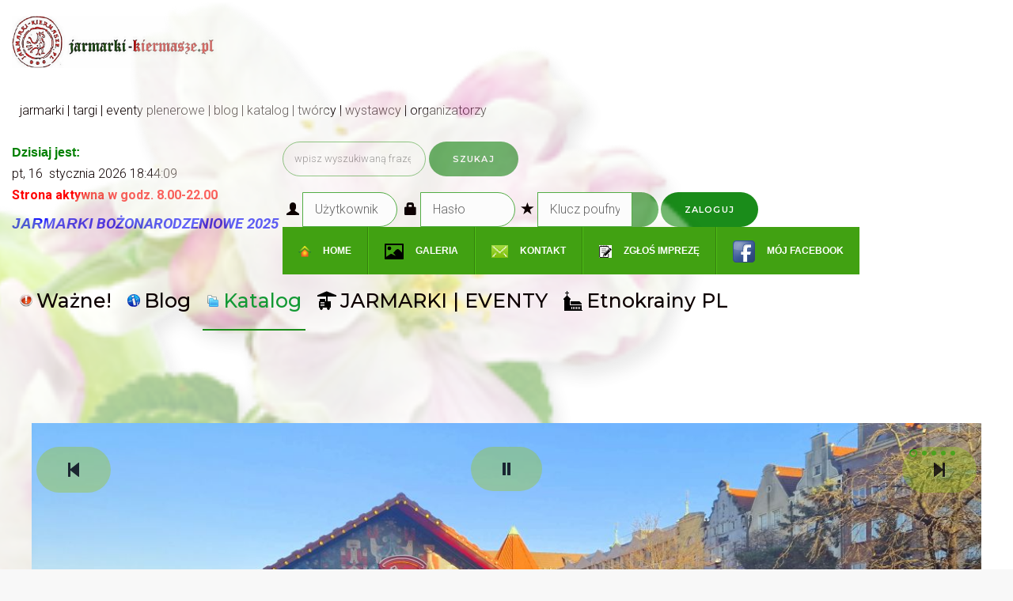

--- FILE ---
content_type: text/html; charset=utf-8
request_url: https://jarmarki-kiermasze.pl/katalog/item/1003_organizatorzy-jarmarkow-i-etnowydarzen/1803_towarzystwo-milosnikow-skansenu-kultury-materialnej-chelmszczyzny-i-podlasia-w-holi?t=0
body_size: 12800
content:
<!DOCTYPE html>
<html xmlns="http://www.w3.org/1999/xhtml" xml:lang="pl-pl" lang="pl-pl" dir="ltr">
<head>
	<meta http-equiv="X-UA-Compatible" content="IE=edge">
<meta name="viewport" content="width=device-width, initial-scale=1.0" />
<meta name="google-site-verification" content="O9J5RUMEN4ah1iDFrvC6TahEYIZuRc_llpOs0P_nVlc" />
<script type="text/javascript">
  (function(i,s,o,g,r,a,m){i['GoogleAnalyticsObject']=r;i[r]=i[r]||function(){
  (i[r].q=i[r].q||[]).push(arguments)},i[r].l=1*new Date();a=s.createElement(o),
  m=s.getElementsByTagName(o)[0];a.async=1;a.src=g;m.parentNode.insertBefore(a,m)
  })(window,document,'script','//www.google-analytics.com/analytics.js','ga');

  ga('create', 'UA-57933686-1', 'auto');
  ga('require', 'displayfeatures');
  ga('send', 'pageview');
</script>
<script async src="https://pagead2.googlesyndication.com/pagead/js/adsbygoogle.js"></script>

<meta charset="utf-8" />
	<base href="https://jarmarki-kiermasze.pl/katalog/item/1003_organizatorzy-jarmarkow-i-etnowydarzen/1803_towarzystwo-milosnikow-skansenu-kultury-materialnej-chelmszczyzny-i-podlasia-w-holi" />
	<meta name="keywords" content="organizatorzy jarmarków, etnowydarzeń" />
	<meta name="rights" content="zastrzeżone" />
	<meta name="robots" content="index, follow" />
	<meta name="description" content="organizatorzy jarmarków,  kiermaszy, etnofestiwali, etnicznych imprez plenerowych" />
	<title>Towarzystwo Miłośników Skansenu Kultury Materialnej Chełmszczyzny i Podlasia w Holi</title>
	<link href="https://jarmarki-kiermasze.pl/search?t=0&amp;cid=1003&amp;id=1803&amp;format=opensearch" rel="search" title="jarmarki-kiermasze.pl" type="application/opensearchdescription+xml" />
	<link href="https://jarmarki-kiermasze.pl/plugins/system/osolcaptcha/osolCaptcha/captchaStyle.css" rel="stylesheet" />
	<link href="https://ajax.googleapis.com/ajax/libs/jqueryui/1.9.2/themes/smoothness/jquery-ui.css" rel="stylesheet" />
	<link href="/media/system/css/modal.css?546bc8d2600e631132357fac115be123" rel="stylesheet" />
	<link href="https://jarmarki-kiermasze.pl/components/com_djclassifieds/assets/style.css" rel="stylesheet" />
	<link href="https://jarmarki-kiermasze.pl//components/com_djclassifieds/assets/slimbox-1.71a/css/slimbox.css" rel="stylesheet" />
	<link href="/templates/jm-events-agency/css/bootstrap.132.css" rel="stylesheet" />
	<link href="/templates/jm-events-agency/css/bootstrap_responsive.132.css" rel="stylesheet" />
	<link href="/templates/jm-events-agency/css/template.132.css" rel="stylesheet" />
	<link href="/templates/jm-events-agency/css/template_responsive.132.css" rel="stylesheet" />
	<link href="/templates/jm-events-agency/cache/template_params_07e6be7a9a2a2b2fc04b970390fe83be.css" rel="stylesheet" />
	<link href="//fonts.googleapis.com/css?family=Roboto:300,300i,400,400i,700,700i" rel="stylesheet" />
	<link href="//fonts.googleapis.com/css?family=Montserrat:100,300,400,500,600,700" rel="stylesheet" />
	<link href="/media/djmegamenu/themes/custom343.css?v=3.6.2.pro" rel="stylesheet" />
	<link href="/modules/mod_djmegamenu/assets/css/animations.css?v=3.6.2.pro" rel="stylesheet" />
	<link href="/modules/mod_djmegamenu/mobilethemes/dark/djmobilemenu.css?v=3.6.2.pro" rel="stylesheet" />
	<link href="//maxcdn.bootstrapcdn.com/font-awesome/4.7.0/css/font-awesome.min.css" rel="stylesheet" />
	<link href="/templates/jm-events-agency/css/djmegamenu.132.css" rel="stylesheet" />
	<style>
.dj-hideitem, li.item-465, li.item-1146, li.item-1154 { display: none !important; }
#ty2udate257 {display:inline-block;width:auto;}div.mod_search63 input[type="search"]{ width:auto; }
			#dj-megamenu343mobile { display: none; }
		@media (max-width: 979px) {
			#dj-megamenu343, #dj-megamenu343sticky, #dj-megamenu343placeholder { display: none !important; }
			#dj-megamenu343mobile { display: block; }
		}
	
			#dj-megamenu396mobile { display: none; }
		@media (max-width: 979px) {
			#dj-megamenu396, #dj-megamenu396sticky, #dj-megamenu396placeholder { display: none !important; }
			#dj-megamenu396mobile { display: block; }
		}
	
#plg_system_topofthepage{border:1px solid #000;margin:5px;padding:5px;background-color:#ff0;color:#000;} #plg_system_topofthepage:hover{background-color:#000;color:#ff0;}

	</style>
	<script type="application/json" class="joomla-script-options new">{"csrf.token":"34be447b3dcd92c34c9345f22c14f776","system.paths":{"root":"","base":""},"joomla.jtext":{"JLIB_FORM_FIELD_INVALID":"Niepoprawne pole:&#160","PLG_SYS_TOPOFTHEPAGE_ARIA_LABEL":"PLG_SYS_TOPOFTHEPAGE_ARIA_LABEL"},"system.keepalive":{"interval":3540000,"uri":"\/component\/ajax\/?format=json"}}</script>
	<script src="/media/jui/js/jquery.min.js"></script>
	<script src="/media/jui/js/jquery-noconflict.js"></script>
	<script src="https://ajax.googleapis.com/ajax/libs/jqueryui/1.9.2/jquery-ui.min.js"></script>
	<script src="/media/system/js/mootools-core.js?546bc8d2600e631132357fac115be123"></script>
	<script src="/media/system/js/core.js?546bc8d2600e631132357fac115be123"></script>
	<script src="/media/system/js/mootools-more.js?546bc8d2600e631132357fac115be123"></script>
	<script src="/media/system/js/modal.js?546bc8d2600e631132357fac115be123"></script>
	<script src="/media/system/js/punycode.js?546bc8d2600e631132357fac115be123"></script>
	<script src="/media/system/js/validate.js?546bc8d2600e631132357fac115be123"></script>
	<!--[if lt IE 9]><script src="/media/system/js/html5fallback.js?546bc8d2600e631132357fac115be123"></script><![endif]-->
	<!--[if lt IE 9]><script src="/media/system/js/polyfill.event.js?546bc8d2600e631132357fac115be123"></script><![endif]-->
	<script src="/media/system/js/keepalive.js?546bc8d2600e631132357fac115be123"></script>
	<script src="/media/jui/js/jquery-migrate.min.js?546bc8d2600e631132357fac115be123"></script>
	<script src="/media/jui/js/bootstrap.min.js?546bc8d2600e631132357fac115be123"></script>
	<script src="https://jarmarki-kiermasze.pl//components/com_djclassifieds/assets/slimbox-1.71a/js/slimbox.js"></script>
	<script src="https://maps.googleapis.com/maps/api/js?key=AIzaSyDH_x2CwD5ugjClPx2oyTrWGu0_6QiTZRc"></script>
	<script src="/plugins/system/ef4_jmframework/includes/assets/template/js/layout.min.js"></script>
	<script src="/templates/jm-events-agency/js/scripts.js"></script>
	<script src="/media/djextensions/jquery-easing/jquery.easing.min.js"></script>
	<script src="/modules/mod_djimageslider/assets/js/slider.js?v=4.1.1"></script>
	<script src="https://jarmarki-kiermasze.pl/modules/mod_date2/ty2udate.js"></script>
	<script src="/modules/mod_djmegamenu/assets/js/jquery.djmegamenu.js?v=3.6.2.pro" defer></script>
	<script src="/modules/mod_djmegamenu/assets/js/jquery.djmobilemenu.js?v=3.6.2.pro" defer></script>
	<script src="/media/plg_system_topofthepage/topofthepage.min.js"></script>
	<script>

		   
		   				function reloadCapthcha(instanceNo)
						{
							var captchaSrc = "https://jarmarki-kiermasze.pl/index.php?showCaptcha=True&instanceNo="+instanceNo+"&time="+ new Date().getTime();
							//alert(captachaSrc);
							//alert(document.getElementById('captchaCode'+instanceNo));
							document.getElementById('captchaCode'+instanceNo).src = captchaSrc ;
							//alert(document.getElementById('captchaCode'+instanceNo).src);
						} 
						
		jQuery(function($) {
			SqueezeBox.initialize({});
			initSqueezeBox();
			$(document).on('subform-row-add', initSqueezeBox);

			function initSqueezeBox(event, container)
			{
				SqueezeBox.assign($(container || document).find('a.modal').get(), {
					parse: 'rel'
				});
			}
		});

		window.jModalClose = function () {
			SqueezeBox.close();
		};

		// Add extra modal close functionality for tinyMCE-based editors
		document.onreadystatechange = function () {
			if (document.readyState == 'interactive' && typeof tinyMCE != 'undefined' && tinyMCE)
			{
				if (typeof window.jModalClose_no_tinyMCE === 'undefined')
				{
					window.jModalClose_no_tinyMCE = typeof(jModalClose) == 'function'  ?  jModalClose  :  false;

					jModalClose = function () {
						if (window.jModalClose_no_tinyMCE) window.jModalClose_no_tinyMCE.apply(this, arguments);
						tinyMCE.activeEditor.windowManager.close();
					};
				}

				if (typeof window.SqueezeBoxClose_no_tinyMCE === 'undefined')
				{
					if (typeof(SqueezeBox) == 'undefined')  SqueezeBox = {};
					window.SqueezeBoxClose_no_tinyMCE = typeof(SqueezeBox.close) == 'function'  ?  SqueezeBox.close  :  false;

					SqueezeBox.close = function () {
						if (window.SqueezeBoxClose_no_tinyMCE)  window.SqueezeBoxClose_no_tinyMCE.apply(this, arguments);
						tinyMCE.activeEditor.windowManager.close();
					};
				}
			}
		};
		jQuery(function($){ initTooltips(); $("body").on("subform-row-add", initTooltips); function initTooltips (event, container) { container = container || document;$(container).find(".hasTooltip").tooltip({"html": true,"container": "body"});} });
Date.prototype.stdTimezoneOffset = function() {
	var jan = new Date(this.getFullYear(), 0, 1);
	var jul = new Date(this.getFullYear(), 6, 1);
	return Math.max(jan.getTimezoneOffset(), jul.getTimezoneOffset());
};
Date.prototype.dst = function() {
	return this.getTimezoneOffset() < this.stdTimezoneOffset();
};
function clock257() {
	var newdate257 = new Date();
	var day257="";
	var month257="";
	var myweekday257="";
	var year257="";
	var mydate257 = new Date();
	var dston257  = new Date(952826399000);
	dston257.setYear(mydate257.getFullYear());
	var dstoff257 = new Date(973389599000);
	dstoff257.setYear(mydate257.getFullYear());
	dston257.setFullYear(newdate257.getFullYear());
	dstoff257.setFullYear(newdate257.getFullYear());

	var dst257 = "0";
	var myzone257 = newdate257.getTimezoneOffset();

	var zone257 = parseInt(1);

	// zone is negative so convert to positive to do calculations
	if (zone257 <= 0) {
		zoneb257 = -zone257;
	} else {
		zoneb257 = zone257;
	};
	if (mydate257 > dston257 && mydate257 < dstoff257 && dst257 == "1") {
	//date is between dst dates and dst adjust is on.
		zonea257 = zoneb257 - 1;
		var houradjust257 = 0;
	} else {
		zonea257 = zoneb257;
		var houradjust257 = -1;
	};

	newtime257=newdate257.getTime();

	var newzone257 = (zonea257*60*60*1000);

	// convert zone back to negative if it was negative originally
	if (zone257 <= 0) {
		newzone257 = -newzone257;
	};
	newtimea257 = 
	newtime257+(myzone257*60*1000)+newzone257;		
	mydate257.setTime(newtimea257);
	myday257 = mydate257.getDay();
	mymonth257 = mydate257.getMonth();
	myweekday257= mydate257.getDate();
	myyear257= mydate257.getYear();
	year257 = myyear257;

	if (year257 < 2000) year257 = year257 + 1900;
	myhours257 = mydate257.getHours();
	if (myhours257 < 10) {
		myhours257 = "0" + myhours257;
	} else {
		myhours257 = "" + myhours257;
	};
	myminutes257 = mydate257.getMinutes();

	if (myminutes257 < 10) {
		mytime257 = "0" + myminutes257;
	} else {
		mytime257 = "" + myminutes257;
	};

	myseconds257 = mydate257.getSeconds();

	if (myseconds257 < 10) {
		myseconds257 = "0" + myseconds257;
	} else {
		myseconds257 = "" + myseconds257;
	};

	arday257 = new Array("nd","pon","wt","śr","czw","pt","sob");
	armonth257 = new Array("stycznia","lutego","marca","kwietnia","maja","czerwca","lipca","sierpnia","września","października","listopada","grudnia");
	ardate257 = new Array("0th","1","2","3","4","5","6","7","8","9","10","11","12","13","14","15","16","17","18","19","20","21","22","23","24","25","26","27","28","29","30","31");
	var time257 = (""+arday257[myday257]+","+" "+ardate257[myweekday257]+" "+" "+armonth257[mymonth257]+" "+year257+""+""+" "+myhours257+":"+mytime257+":"+myseconds257+"");

	document.getElementById("ty2udate257").innerHTML  = time257;

	setTimeout("clock257()", 1000);

};
listen("load", window, clock257);
	(function(){
		var cb = function() {
			var add = function(css, id) {
				if(document.getElementById(id)) return;
				
				var l = document.createElement('link'); l.rel = 'stylesheet'; l.id = id; l.href = css;
				var h = document.getElementsByTagName('head')[0]; h.appendChild(l);
			}
			add('/media/djextensions/css/animate.min.css', 'animate_min_css');
			add('/media/djextensions/css/animate.ext.css', 'animate_ext_css');
		};
		var raf = requestAnimationFrame || mozRequestAnimationFrame || webkitRequestAnimationFrame || msRequestAnimationFrame;
		if (raf) raf(cb);
		else window.addEventListener('load', cb);
	})();
	(function(){
		var cb = function() {
			var add = function(css, id) {
				if(document.getElementById(id)) return;
				
				var l = document.createElement('link'); l.rel = 'stylesheet'; l.id = id; l.href = css;
				var h = document.getElementsByTagName('head')[0]; h.appendChild(l);
			}
			add('/media/djextensions/css/animate.min.css', 'animate_min_css');
			add('/media/djextensions/css/animate.ext.css', 'animate_ext_css');
		};
		var raf = requestAnimationFrame || mozRequestAnimationFrame || webkitRequestAnimationFrame || msRequestAnimationFrame;
		if (raf) raf(cb);
		else window.addEventListener('load', cb);
	})();
window.plg_system_topofthepage_options = {"omittext":"1","loadjsframework":"1","visibleopacity":"100","displaydur":"250","zindex":"1","linklocation":"bottom_right","spyposition":"200","topalways":"0","smoothscrollduration":"500","smoothscrolltransition":"swing"}

	</script>
	<!-- Start: Google Structured Data -->
             <script type="application/ld+json"> { "@context": "https://schema.org", "@type": "BreadcrumbList", "itemListElement": [ { "@type": "ListItem", "position": 1, "name": "Start", "item": "https://jarmarki-kiermasze.pl/" }, { "@type": "ListItem", "position": 2, "name": "Katalog", "item": "https://jarmarki-kiermasze.pl/katalog/category/0" }, { "@type": "ListItem", "position": 3, "name": "Organizatorzy jarmarków i etnowydarzeń", "item": "https://jarmarki-kiermasze.pl/katalog/category/1003_organizatorzy-jarmarkow-i-etnowydarzen" }, { "@type": "ListItem", "position": 4, "name": "Towarzystwo Miłośników Skansenu Kultury Materialnej Chełmszczyzny i Podlasia w Holi", "item": "https://jarmarki-kiermasze.pl/katalog/item/1003_organizatorzy-jarmarkow-i-etnowydarzen/1803_towarzystwo-milosnikow-skansenu-kultury-materialnej-chelmszczyzny-i-podlasia-w-holi" } ] } </script>
            <!-- End: Google Structured Data -->

<link href="https://jarmarki-kiermasze.pl/images/modules/favicon.png" rel="Shortcut Icon" />
<script type="text/javascript"></script>

<style type="text/css">input[name=my_name] {display: none !important;}</style>
</head>
<body class="    header-content "><div class="dj-offcanvas-wrapper"><div class="dj-offcanvas-pusher"><div class="dj-offcanvas-pusher-in">
	<div id="jm-allpage">
																										<header id="jm-header" class="bg  full-width">
		<div id="jm-logo-nav-space">
		<div id="jm-logo-nav">
			<div class="container-fluid">
							<div id="jm-logo-sitedesc" class="pull-left ">
										<div id="jm-logo">
						<a href="https://jarmarki-kiermasze.pl/">
														<img src="https://jarmarki-kiermasze.pl/images/banners/logo/logojarmarki-kpl1600.png" alt=" JARMARKI-KIERMASZE.PL. " />
													</a>
					</div>
															<div id="jm-sitedesc">
						jarmarki | targi | eventy plenerowe | blog | katalog | twórcy | wystawcy | organizatorzy					</div>
									</div>
									<nav id="jm-top-menu-nav" class="pull-right ">
				<div class="jm-module-raw  data"><p><span style="font-family: 'trebuchet ms', geneva, sans-serif; color: #008000;"><strong>Dzisiaj jest:</strong> </span></p><div id="ty2udate257">pt, 16  stycznia 2026 18:43:58</div><h3><span style="font-size: 12pt; color: #ff0000;"><strong>Strona aktywna w godz. 8.00-22.00</strong></span></h3>
<h1><a href="/component/djevents/events?cid=4" target="_blank" rel="tag noopener noreferrer"><span style="font-size: 14pt; font-family: 'trebuchet ms', geneva, sans-serif; color: #0000ff;"><span style="font-family: arial, helvetica, sans-serif;"><em><strong>JARMARKI</strong></em></span> </span><span style="color: #0000ff; font-size: 14pt;"><em><strong>BOŻONARODZENIOWE</strong><strong><em> </em>2025 </strong></em></span></a></h1></div><div class="jm-module-raw  search-ms"><div class="search search-ms mod_search63">
	<form action="/katalog" method="post" class="form-inline" role="search">
		<label for="mod-search-searchword63" class="element-invisible"> </label> <input name="searchword" id="mod-search-searchword63" maxlength="200"  class="inputbox search-query input-medium" type="search" size="20" placeholder="wpisz wyszukiwaną frazę" /> <button class="button btn btn-primary" onclick="this.form.searchword.focus();">Szukaj</button>		<input type="hidden" name="task" value="search" />
		<input type="hidden" name="option" value="com_search" />
		<input type="hidden" name="Itemid" value="755" />
	</form>
</div>
</div><div class="jm-module-raw "><form action="/katalog" method="post" id="login-form" class="form-inline">
		<div class="userdata">
		<div id="form-login-username" class="control-group">
			<div class="controls">
									<div class="input-prepend">
						<span class="add-on">
							<span class="icon-user hasTooltip" title="Użytkownik"></span>
							<label for="modlgn-username" class="element-invisible">Użytkownik</label>
						</span>
						<input id="modlgn-username" type="text" name="username" class="input-small" tabindex="0" size="18" placeholder="Użytkownik" />
					</div>
							</div>
		</div>
		<div id="form-login-password" class="control-group">
			<div class="controls">
									<div class="input-prepend">
						<span class="add-on">
							<span class="icon-lock hasTooltip" title="Hasło">
							</span>
								<label for="modlgn-passwd" class="element-invisible">Hasło							</label>
						</span>
						<input id="modlgn-passwd" type="password" name="password" class="input-small" tabindex="0" size="18" placeholder="Hasło" />
					</div>
							</div>
		</div>
				<div id="form-login-secretkey" class="control-group">
			<div class="controls">
									<div class="input-prepend input-append">
						<span class="add-on">
							<span class="icon-star hasTooltip" title="Klucz poufny">
							</span>
								<label for="modlgn-secretkey" class="element-invisible">Klucz poufny							</label>
						</span>
						<input id="modlgn-secretkey" autocomplete="off" type="text" name="secretkey" class="input-small" tabindex="0" size="18" placeholder="Klucz poufny" />
						<span class="btn width-auto hasTooltip" title="Jeśli włączono uwierzytelnianie dwuskładnikowe, wpisz swój poufny klucz. Jeśli nie wiesz, co to znaczy, możesz pozostawić to pole puste.">
							<span class="icon-help"></span>
						</span>
				</div>
				
			</div>
		</div>
						<div id="form-login-remember" class="control-group checkbox">
			<label for="modlgn-remember" class="control-label">Zapamiętaj</label> <input id="modlgn-remember" type="checkbox" name="remember" class="inputbox" value="yes"/>
		</div>
				<div id="form-login-submit" class="control-group">
			<div class="controls">
				<button type="submit" tabindex="0" name="Submit" class="btn btn-primary login-button">Zaloguj</button>
			</div>
		</div>
					<ul class="unstyled">
							<li>
					<a href="/sign-up">
					Załóż swoje konto! <span class="icon-arrow-right"></span></a>
				</li>
							<li>
					<a href="/sign-up?view=remind">
					Nie pamiętasz nazwy?</a>
				</li>
				<li>
					<a href="/sign-up?view=reset">
					Nie pamiętasz hasła?</a>
				</li>
			</ul>
		<input type="hidden" name="option" value="com_users" />
		<input type="hidden" name="task" value="user.login" />
		<input type="hidden" name="return" value="[base64]" />
		<input type="hidden" name="34be447b3dcd92c34c9345f22c14f776" value="1" />	</div>
	<input type="text" name="my_name" value=""/><input type="hidden" name="fe7f5223634e41ca0ba4ee3fd09fc85c" value="1768585439.0"/></form>
</div><div class="jm-module-raw "><div id="dj-megamenu343sticky" class="dj-megamenu dj-megamenu-custom343  dj-megamenu-sticky" style="display: none;">
	</div>

<ul id="dj-megamenu343" class="dj-megamenu dj-megamenu-custom343 horizontalMenu "
	data-options='{"wrap":null,"animIn":"zoomInY","animOut":"zoomOut","animSpeed":"normal","openDelay":"250","closeDelay":"250","event":"click","fixed":"1","offset":"0","theme":"custom343","direction":"ltr","wcag":"1"}' data-trigger="979">
<li class="dj-up itemid465 first"><a class="dj-up_a  " href="/" title="jarmarki-kiermasze.pl strona główna" ><span ><img src="/images/modules/favicon.png" alt="Home" /><span class="image-title">Home</span></span></a></li><li class="dj-up itemid1159"><a class="dj-up_a  " href="https://jarmarki-kiermasze.pl/fotogaleria" ><span ><img src="/images/ikony/glyphicons-png/glyphicons-139-picture.png" alt="Galeria" /><span class="image-title">Galeria</span></span></a></li><li class="dj-up itemid673"><a class="dj-up_a  " href="/kontakt" ><span ><img src="/images/banners/Tag/21x16.png" alt="Kontakt" /><span class="image-title">Kontakt</span></span></a></li><li class="dj-up itemid491"><a class="dj-up_a  " href="/zglos-impreze" ><span ><img src="/images/modules/zgloszenie-impr-png.png" alt="Zgłoś imprezę" /><span class="image-title">Zgłoś imprezę</span></span></a></li><li class="dj-up itemid1160"><a class="dj-up_a  " href="https://www.facebook.com/JarmarkiKiermasze/" target="_blank" ><span ><img src="/images/banners/Tag/facebook.png" alt="Mój Facebook" /><span class="image-title">Mój Facebook</span></span></a></li></ul>


	<div id="dj-megamenu343mobile" class="dj-megamenu-accordion dj-megamenu-accordion-dark dj-pos-static  dj-align-right ">
		<a href="#" class="dj-mobile-open-btn" aria-label="Open mobile menu"><span class="fa fa-bars" aria-hidden="true"></span></a>
		
		<div class="dj-accordion dj-accordion-dark ">
			<div class="dj-accordion-in">
				<ul class="dj-mobile-nav dj-mobile-dark ">
<li class="dj-mobileitem itemid-465 dj-hideitem"><a href="/" title="jarmarki-kiermasze.pl strona główna" >Home</a></li><li class="dj-mobileitem itemid-1159"><a href="https://jarmarki-kiermasze.pl/fotogaleria" >Galeria</a></li><li class="dj-mobileitem itemid-673"><a href="/kontakt" >Kontakt</a></li><li class="dj-mobileitem itemid-491"><a href="/zglos-impreze" >Zgłoś imprezę</a></li><li class="dj-mobileitem itemid-1160"><a href="https://www.facebook.com/JarmarkiKiermasze/" target="_blank" >Mój Facebook</a></li></ul>
			</div>
		</div>
	</div>

</div><div class="jm-module-raw "><div id="dj-megamenu396sticky" class="dj-megamenu dj-megamenu-override  dj-megamenu-sticky" style="display: none;">
	</div>

<ul id="dj-megamenu396" class="dj-megamenu dj-megamenu-override horizontalMenu "
	data-options='{"wrap":null,"animIn":"zoomInY","animOut":"zoomOut","animSpeed":"normal","openDelay":"250","closeDelay":"250","event":"click","fixed":"1","offset":"0","theme":"override","direction":"ltr","wcag":"1"}' data-trigger="979">
<li class="dj-up itemid1146 first parent separator"><a class="dj-up_a  "   tabindex="0"><span class="dj-drop" ><img src="/images/banners/Tag/error.png" alt="Ważne!" /><span class="image-title">Ważne!</span><em class="arrow" aria-hidden="true"></em></span></a><div class="dj-subwrap  single_column subcols1" style=""><div class="dj-subwrap-in" style="width:240px;"><div class="dj-subcol" style="width:240px"><ul class="dj-submenu"><li class="itemid1156 first"><a href="/regulamin-portalu" >Regulamin portalu</a></li><li class="itemid1157"><a href="/zasady-prywatności" >Zasady prywatności</a></li><li class="itemid1158"><a href="/logo-patronat-medialny" >Logo | patronat medialny</a></li></ul></div><div style="clear:both;height:0"></div></div></div></li><li class="dj-up itemid560 parent separator"><a class="dj-up_a  "   tabindex="0"><span class="dj-drop" ><img src="/images/banners/Tag/about.png" alt="Blog" /><span class="image-title">Blog</span><em class="arrow" aria-hidden="true"></em></span></a><div class="dj-subwrap  single_column subcols1" style=""><div class="dj-subwrap-in" style="width:240px;"><div class="dj-subcol" style="width:240px"><ul class="dj-submenu"><li class="itemid1155 first"><a href="/aktualnosci" >aktualności</a></li><li class="itemid827"><a href="/wydarzenia" >wydarzenia</a></li><li class="itemid1150"><a href="/relacje-wywiady" >relacje | wywiady</a></li><li class="itemid1151"><a href="/patronaty-medialne" >patronaty medialne</a></li></ul></div><div style="clear:both;height:0"></div></div></div></li><li class="dj-up itemid563 current active parent"><a class="dj-up_a active " href="/katalog" ><span class="dj-drop" ><img src="/images/banners/Tag/cats.png" alt="Katalog" /><span class="image-title">Katalog</span><em class="arrow" aria-hidden="true"></em></span></a><div class="dj-subwrap  single_column subcols1" style=""><div class="dj-subwrap-in" style="width:240px;"><div class="dj-subcol" style="width:240px"><ul class="dj-submenu"><li class="itemid1126 first parent separator subtree"><a class="dj-more "   tabindex="0">Rękodzieło<em class="arrow" aria-hidden="true"></em></a><ul class="dj-subtree"><li class="itemid1128 first"><a href="/katalog/category/44_artysci-twórcy-ludowi   " > Artyści | twórcy ludowi</a></li><li class="itemid1129"><a href="/katalog/category/119_hand-made-ciekawi-wystawcy" >Hand Made | ciekawi wystawcy</a></li></ul></li><li class="itemid1127 parent subtree"><a class="dj-more " href="/katalog/category/38_rekomendowany-produkt-lokalny" >#Produkty Lokalne<em class="arrow" aria-hidden="true"></em></a><ul class="dj-subtree"><li class="itemid1130 first"><a href="/katalog/category/39_wyroby" >#Wyroby</a></li><li class="itemid1131"><a href="/katalog/category/41_uslugi" >#Usługi</a></li></ul></li><li class="itemid1203"><a href="/katalog/category/1003_organizatorzy-jarmarkow-i-etnowydarzen" >Organizatorzy jarmarków</a></li></ul></div><div style="clear:both;height:0"></div></div></div></li><li class="dj-up itemid1123 parent"><a class="dj-up_a  " href="/jarmarki-eventy" ><span class="dj-drop" ><img src="/images/ikony/glyphicons-png/glyphicons-457-kiosk-food.png" alt="JARMARKI | EVENTY" /><span class="image-title">JARMARKI | EVENTY</span><em class="arrow" aria-hidden="true"></em></span></a><div class="dj-subwrap  single_column subcols1" style=""><div class="dj-subwrap-in" style="width:240px;"><div class="dj-subcol" style="width:240px"><ul class="dj-submenu"><li class="itemid1153 first"><a href="/component/djevents/events?cid=3" >jarmarki | kiermasze | targi</a></li><li class="itemid1221"><a href="/component/djevents/events?cid=9" >Jarmarki, kiermasze wielkanocne, Kaziuki</a></li><li class="itemid1166"><a href="/component/djevents/events?cid=4" >jarmarki bożonarodzeniowe</a></li><li class="itemid1154"><a href="/component/djevents/events?cid=2" >inne imprezy etniczne</a></li><li class="itemid1202"><a href="/component/djevents/events?cid=7" >Sztuka i rękodzieło Ukrainy w Polsce</a></li></ul></div><div style="clear:both;height:0"></div></div></div></li><li class="dj-up itemid944 parent"><a class="dj-up_a  " href="/etnokrainy-pl" ><span class="dj-drop" ><img src="/images/ikony/glyphicons-png/glyphicons-303-temple-christianity-church.png" alt="Etnokrainy PL" /><span class="image-title">Etnokrainy PL</span><em class="arrow" aria-hidden="true"></em></span></a><div class="dj-subwrap  single_column subcols1" style=""><div class="dj-subwrap-in" style="width:240px;"><div class="dj-subcol" style="width:240px"><ul class="dj-submenu"><li class="itemid558 first parent separator subtree"><a class="dj-more "   tabindex="0">Polska Północna<em class="arrow" aria-hidden="true"></em></a><ul class="dj-subtree"><li class="itemid1013 first parent subtree"><a class="dj-more " href="/katalog/category/0_/2_pomorskie" target="_blank" >Pomorze Gdańskie<em class="arrow" aria-hidden="true"></em></a><ul class="dj-subtree"><li class="itemid1019 first"><a href="/kaszuby-etnokraina" target="_blank" >Kaszuby</a></li><li class="itemid1020"><a href="/kociewie-etnokraina" target="_blank" >Kociewie</a></li></ul></li></ul></li><li class="itemid517 parent subtree"><a class="dj-more " href="/katalog/category/0_/29_kujawsko-pomorskie" >kujawsko-pomorskie<em class="arrow" aria-hidden="true"></em></a><ul class="dj-subtree"><li class="itemid947 first"><a href="/krajna" >Krajna</a></li><li class="itemid948"><a href="/kujawy" >Kujawy</a></li><li class="itemid950"><a href="/pałuki" > Pałuki</a></li></ul></li></ul></div><div style="clear:both;height:0"></div></div></div></li></ul>


	<div id="dj-megamenu396mobile" class="dj-megamenu-accordion dj-megamenu-accordion-dark dj-pos-static  dj-align-right ">
		<a href="#" class="dj-mobile-open-btn" aria-label="Open mobile menu"><span class="fa fa-bars" aria-hidden="true"></span></a>
		
		<div class="dj-accordion dj-accordion-dark ">
			<div class="dj-accordion-in">
				<ul class="dj-mobile-nav dj-mobile-dark ">
<li class="dj-mobileitem itemid-1146 divider deeper parent dj-hideitem"><a   tabindex="0">Ważne!</a><ul class="dj-mobile-nav-child"><li class="dj-mobileitem itemid-1156"><a href="/regulamin-portalu" >Regulamin portalu</a></li><li class="dj-mobileitem itemid-1157"><a href="/zasady-prywatności" >Zasady prywatności</a></li><li class="dj-mobileitem itemid-1158"><a href="/logo-patronat-medialny" >Logo | patronat medialny</a></li></ul></li><li class="dj-mobileitem itemid-560 divider deeper parent"><a   tabindex="0">Blog</a><ul class="dj-mobile-nav-child"><li class="dj-mobileitem itemid-1155"><a href="/aktualnosci" >aktualności</a></li><li class="dj-mobileitem itemid-827"><a href="/wydarzenia" >wydarzenia</a></li><li class="dj-mobileitem itemid-1150"><a href="/relacje-wywiady" >relacje | wywiady</a></li><li class="dj-mobileitem itemid-1151"><a href="/patronaty-medialne" >patronaty medialne</a></li></ul></li><li class="dj-mobileitem itemid-563 current active deeper parent"><a href="/katalog" >Katalog</a><ul class="dj-mobile-nav-child"><li class="dj-mobileitem itemid-1126 divider deeper parent"><a   tabindex="0">Rękodzieło</a><ul class="dj-mobile-nav-child"><li class="dj-mobileitem itemid-1128"><a href="/katalog/category/44_artysci-twórcy-ludowi   " > Artyści | twórcy ludowi</a></li><li class="dj-mobileitem itemid-1129"><a href="/katalog/category/119_hand-made-ciekawi-wystawcy" >Hand Made | ciekawi wystawcy</a></li></ul></li><li class="dj-mobileitem itemid-1127 deeper parent"><a href="/katalog/category/38_rekomendowany-produkt-lokalny" >#Produkty Lokalne</a><ul class="dj-mobile-nav-child"><li class="dj-mobileitem itemid-1130"><a href="/katalog/category/39_wyroby" >#Wyroby</a></li><li class="dj-mobileitem itemid-1131"><a href="/katalog/category/41_uslugi" >#Usługi</a></li></ul></li><li class="dj-mobileitem itemid-1203"><a href="/katalog/category/1003_organizatorzy-jarmarkow-i-etnowydarzen" >Organizatorzy jarmarków</a></li></ul></li><li class="dj-mobileitem itemid-1123 deeper parent"><a href="/jarmarki-eventy" >JARMARKI | EVENTY</a><ul class="dj-mobile-nav-child"><li class="dj-mobileitem itemid-1153"><a href="/component/djevents/events?cid=3" >jarmarki | kiermasze | targi</a></li><li class="dj-mobileitem itemid-1221"><a href="/component/djevents/events?cid=9" >Jarmarki, kiermasze wielkanocne, Kaziuki</a></li><li class="dj-mobileitem itemid-1166"><a href="/component/djevents/events?cid=4" >jarmarki bożonarodzeniowe</a></li><li class="dj-mobileitem itemid-1154 dj-hideitem"><a href="/component/djevents/events?cid=2" >inne imprezy etniczne</a></li><li class="dj-mobileitem itemid-1202"><a href="/component/djevents/events?cid=7" >Sztuka i rękodzieło Ukrainy w Polsce</a></li></ul></li><li class="dj-mobileitem itemid-944 deeper parent"><a href="/etnokrainy-pl" >Etnokrainy PL</a><ul class="dj-mobile-nav-child"><li class="dj-mobileitem itemid-558 divider deeper parent"><a   tabindex="0">Polska Północna</a><ul class="dj-mobile-nav-child"><li class="dj-mobileitem itemid-1013 deeper parent"><a href="/katalog/category/0_/2_pomorskie" target="_blank" >Pomorze Gdańskie</a><ul class="dj-mobile-nav-child"><li class="dj-mobileitem itemid-1019"><a href="/kaszuby-etnokraina" target="_blank" >Kaszuby</a></li><li class="dj-mobileitem itemid-1020"><a href="/kociewie-etnokraina" target="_blank" >Kociewie</a></li></ul></li></ul></li><li class="dj-mobileitem itemid-517 deeper parent"><a href="/katalog/category/0_/29_kujawsko-pomorskie" >kujawsko-pomorskie</a><ul class="dj-mobile-nav-child"><li class="dj-mobileitem itemid-947"><a href="/krajna" >Krajna</a></li><li class="dj-mobileitem itemid-948"><a href="/kujawy" >Kujawy</a></li><li class="dj-mobileitem itemid-950"><a href="/pałuki" > Pałuki</a></li></ul></li></ul></li></ul>
			</div>
		</div>
	</div>

</div>
			</nav>
						</div>
		</div>
	</div>
			
		<div id="jm-header-content" class="container-fluid ">
		<div class="jm-module "><div class="jm-module-in"><div class="jm-module-content clearfix notitle">

<div style="border: 0px !important;">
<div id="djslider-loader395" class="djslider-loader djslider-loader-override" data-animation='{"auto":"1","looponce":"0","transition":"linear","css3transition":"linear","duration":"1300","delay":15300}' data-djslider='{"id":"395","slider_type":"0","slide_size":1210,"visible_slides":"1","direction":"left","show_buttons":"2","show_arrows":"2","preload":"800","css3":"1"}' tabindex="0">
    <div id="djslider395" class="djslider djslider-override" style="height: 500px; width: 1200px; max-width: 1200px !important;">
        <div id="slider-container395" class="slider-container" >
        	<ul id="slider395" class="djslider-in">
          		          			<li style="margin: 0 10px 0px 0 !important; height: 500px; width: 1200px;">
          					            											<img class="dj-image" src="/images/slajdy20/sld25/Gdansk25/sldjbg0.jpg" alt="Gdańsk 2025"  style="width: 100%; height: auto;"/>
																									<!-- Slide description area: START -->
						<div class="slide-desc" style="bottom: 0%; left: 0%; width: 100%;">
						  <div class="slide-desc-in">
							<div class="slide-desc-bg slide-desc-bg-override" style="background: #383838"></div>
							<div class="slide-desc-text slide-desc-text-override">
							
															<div class="slide-text" style="color:#FFFFFF;">
																			<p style="text-align: center;"><span style="font-size: 12pt; color: #008000;">Gdańsk 2025</span></p>
<div id="gtx-trans" style="position: absolute; left: 247px; top: 29.95px;"> </div>																	</div>
							
														<div style="clear: both"></div>
							</div>
						  </div>
						</div>
						<!-- Slide description area: END -->
						
					</li>
                          			<li style="margin: 0 10px 0px 0 !important; height: 500px; width: 1200px;">
          					            											<img class="dj-image" src="/images/slajdy20/sld25/Gdansk25/sldjbg1.jpg" alt="Gdańsk 2025"  style="width: 100%; height: auto;"/>
																									<!-- Slide description area: START -->
						<div class="slide-desc" style="bottom: 0%; left: 0%; width: 100%;">
						  <div class="slide-desc-in">
							<div class="slide-desc-bg slide-desc-bg-override" style="background: #383838"></div>
							<div class="slide-desc-text slide-desc-text-override">
							
															<div class="slide-text" style="color:#FFFFFF;">
																			<p style="text-align: center;"><span style="font-size: 12pt; color: #008000;">Gdańsk 2025</span></p>
<div id="gtx-trans" style="position: absolute; left: 397px; top: 29.95px;"> </div>																	</div>
							
														<div style="clear: both"></div>
							</div>
						  </div>
						</div>
						<!-- Slide description area: END -->
						
					</li>
                          			<li style="margin: 0 10px 0px 0 !important; height: 500px; width: 1200px;">
          					            											<img class="dj-image" src="/images/slajdy20/sld25/Gdansk25/sldjbg2.jpg" alt="Gdańsk 2025"  style="width: 100%; height: auto;"/>
																									<!-- Slide description area: START -->
						<div class="slide-desc" style="bottom: 0%; left: 0%; width: 100%;">
						  <div class="slide-desc-in">
							<div class="slide-desc-bg slide-desc-bg-override" style="background: #383838"></div>
							<div class="slide-desc-text slide-desc-text-override">
							
															<div class="slide-text" style="color:#FFFFFF;">
																			<p style="text-align: center;"><span style="font-size: 12pt; color: #008000;">Gdańsk 2025</span></p>																	</div>
							
														<div style="clear: both"></div>
							</div>
						  </div>
						</div>
						<!-- Slide description area: END -->
						
					</li>
                          			<li style="margin: 0 10px 0px 0 !important; height: 500px; width: 1200px;">
          					            											<img class="dj-image" src="/images/slajdy20/sld25/Gdansk25/sldjbg3.jpg" alt="Gdańsk 2025"  style="width: 100%; height: auto;"/>
																									<!-- Slide description area: START -->
						<div class="slide-desc" style="bottom: 0%; left: 0%; width: 100%;">
						  <div class="slide-desc-in">
							<div class="slide-desc-bg slide-desc-bg-override" style="background: #383838"></div>
							<div class="slide-desc-text slide-desc-text-override">
							
															<div class="slide-text" style="color:#FFFFFF;">
																			<p style="text-align: center;"><span style="font-size: 12pt; color: #008000;">Gdańsk 2025</span></p>																	</div>
							
														<div style="clear: both"></div>
							</div>
						  </div>
						</div>
						<!-- Slide description area: END -->
						
					</li>
                          			<li style="margin: 0 10px 0px 0 !important; height: 500px; width: 1200px;">
          					            											<img class="dj-image" src="/images/slajdy20/sld25/Gdansk25/sldjbg4.jpg" alt="Gdańsk 2025"  style="width: 100%; height: auto;"/>
																									<!-- Slide description area: START -->
						<div class="slide-desc" style="bottom: 0%; left: 0%; width: 100%;">
						  <div class="slide-desc-in">
							<div class="slide-desc-bg slide-desc-bg-override" style="background: #383838"></div>
							<div class="slide-desc-text slide-desc-text-override">
							
															<div class="slide-text" style="color:#FFFFFF;">
																			<p style="text-align: center;"><span style="font-size: 12pt; color: #008000;">Gdańsk 2025</span></p>																	</div>
							
														<div style="clear: both"></div>
							</div>
						  </div>
						</div>
						<!-- Slide description area: END -->
						
					</li>
                        	</ul>
        </div>
                <div id="navigation395" class="navigation-container" style="top: 6%; margin: 0 0.5%;">
        	        	<img id="prev395" class="prev-button " src="/images/ikony/glyphicons-png/glyphicons-171-step-backward.png" alt="Previous" tabindex="0" />
			<img id="next395" class="next-button " src="/images/ikony/glyphicons-png/glyphicons-179-step-forward.png" alt="Next" tabindex="0" />
									<img id="play395" class="play-button " src="/images/ikony/glyphicons-png/glyphicons-174-play.png" alt="Play" tabindex="0" />
			<img id="pause395" class="pause-button " src="/images/ikony/glyphicons-png/glyphicons-175-pause.png" alt="Pause" tabindex="0" />
			        </div>
                		<div id="cust-navigation395" class="navigation-container-custom ">
			<span class="load-button load-button-active" tabindex="0"></span><span class="load-button" tabindex="0"></span><span class="load-button" tabindex="0"></span><span class="load-button" tabindex="0"></span><span class="load-button" tabindex="0"></span>        </div>
            </div>
</div>
</div>
<div class="djslider-end" style="clear: both" tabindex="0"></div></div></div></div>
	</div>
	</header>
							<div id="jm-system-message">	<div class="container-fluid">		<div id="system-message-container">
	</div>
	</div></div>																												<div id="jm-main">
	<div class="container-fluid">
				<div class="row-fluid">
			<div id="jm-content" class="span12" data-xtablet="span12" data-tablet="span12" data-mobile="span12">
												<main id="jm-maincontent">
					<div id="dj-classifieds" class="clearfix">
				
<div class="dj-item">
<div class="title_top"><span class="title_entry">Towarzystwo Miłośników Skansenu Kultury Materialnej Chełmszczyzny i Podlasia w Holi</span><span class="djcvote_rating">Ocena: 0</span> <span class="djcvote_count">Ilość głosów: 0</span>

<br />
<div id="djcvote_login">
	<span class="djcvote_now">Oceń:</span>  
	<span class="buton"></span>
	<span class="buton"></span>
	<span class="buton"></span>
	<span class="buton"></span>
	<span class="buton"></span>
	<span id="djcvote_lognow">Zaloguj się aby oddać głos</span>
</div>
      <br />inne wizytówki z miejscowości: <a href="/katalog/category/0_/349_hola-22-244"><span>Hola 22-244, lubelskie, Polska</a><br /></div>	<ul id="djtabs">
		<li class="djcf_litab" id="dj1">
			<span>Opis</span>
		</li>
				<li class="djcf_litab" id="dj2">
			<span>Zdjęcia</span>
		</li>
						<li class="djcf_litab" id="dj3">
			<span>Video</span>
		</li>
				<li class="djcf_litab" id="dj4">
			<span>Kontakt</span>
		</li>
		<li class="djcf_litab" id="dj5">
			<span>Lokalizacja</span>
		</li>
	</ul>
	<div style="clear:both"></div>
	<div id="djtab_page" >
		<div class="djcf_tab">
			<div class="description"><p style="text-align: center;"><img src="/images/Organizatorzy/01.jpg" alt="" /></p>
<p>Jarmarki Holeńskie odbywają się w ostatnią niedzielę lipca.</p>
<p>Jarmarki Hoileńskie powstały z inicjatywy Tadeusza i Aliny Karabowiczów- twórców skansenu w Holi i Towarzystwa Miłośników Skansenu Kultury Materialnej Chełmszczyzny i Podlasia w Holi. Obecnie przedsięwzięcie to przejął Urząd Gminy Stary Brus.</p>
<p>Jarmark jest ściśle związany z uroczystościami prawosławnymi w holeńskiej cerkwi. W zabytkowej świątyni, pochodzącej z początku XVIII wieku, odbywa się tu <strong>nabożeństwo ku czci Świętego Antoniego Peczerskiego</strong>. Liturgia rozpoczyna się o godzinie 10.00, a kończy uroczystą procesją około 12.30.<br /> <br /> Po uroczystościach religijnych, jak co roku, jest się kiermasz. Nie braknie występów zespołów ludowych. Występują artyści z Podlasia, Ziemi Chełmskiej i Ukrainy.</p>
<p>Zawsze jest tu wiele atrakcji, między innymi: kiermasz sztuki ludowej, kompozycji kwiatowych, staroci, potraw regionalnych, miodów i wyrobów z wosku.</p>
<p>Pobyt na jarmarku jest gratką dla miłośników etnografii, folkloru i kultury pogranicza. Od lat imprezę odwiedzają tysiące ludzi. Wśród nich dużą grupę stanowi społeczność prawosławna uczestnicząca w uroczystościach religijnych. Turyści, którzy po raz pierwszy zdecydują się odwiedzić Jarmark Holeński, oprócz skorzystania z oferty wystawienniczej i kulturalnej mogą zwiedzić obiekty zgromadzone w skansenie, cerkiew i położony nieopodal zabytkowy cmentarz.</p>
<p><strong>Hola</strong> ma atuty wynikające z jej historii. <strong>To miejsce przenikania się kultur: polskiej i ukraińskiej.</strong> Istnieje tu jedna z najpiękniejszych na Lubelszczyźnie zabytkowych drewnianych cerkwi: św. Antoniego Peczerskiego i św. Paraskiewy z XVIII wieku. Z okazji odbywającego się 23 lipca (przenoszonego na najbliższą niedzielę po tej dacie) odpustu ku czci św. Antoniego – praznika, w Holi można spotkać hierarchów cerkwi prawosławnej.</p>
<p>Wiernych i turystów wabi wyjątkowo piękna, uroczysta liturgia, a także jarmark odbywający się w Skansenie, gdzie stoi wiatrak-koźlak, XIX-wieczna chałupa z Wyryk, kapliczka przydrożna, stodoła oraz kuźnia, ule „kłody” pochodzące z Holi. Każdy obiekt ma swoje symboliczne znaczenie. W chałupie nie mogło zabraknąć rekonstrukcji „świętego kąta” z ikonami i makatkami; wiatrak nawiązuje do kultury chleba, a barcie symbolizują dostatek. Skansen w Holi to „żywe muzeum”. Odbywają się tu plenery malarskie, spotkania literackie, a także warsztaty ginących zawodów. Można tu kupić wyroby rękodzieła i posmakować regionalnych smakołyków.</p>
<p><a href="http://www.starybrus.pl">www.starybrus.pl</a></p>
<p> </p>
<p> </p></div>		<div style="clear:both"></div>
		</div>
					<div class="djcf_tab">
				<div class="images">						<a href="https://jarmarki-kiermasze.pl/components/com_djclassifieds/images/1803_Hola_(2).jpg.thb.jpg"  title="" class="lightbox-gallery" target="_blank"><img src="https://jarmarki-kiermasze.pl/components/com_djclassifieds/images/1803_Hola_(2).jpg.th.jpg"" style="top: 0;"/></a>
											<a href="https://jarmarki-kiermasze.pl/components/com_djclassifieds/images/1803_07.jpg.thb.jpg"  title="" class="lightbox-gallery" target="_blank"><img src="https://jarmarki-kiermasze.pl/components/com_djclassifieds/images/1803_07.jpg.th.jpg"" style="top: 0;"/></a>
											<a href="https://jarmarki-kiermasze.pl/components/com_djclassifieds/images/1803_02.jpg.thb.jpg"  title="" class="lightbox-gallery" target="_blank"><img src="https://jarmarki-kiermasze.pl/components/com_djclassifieds/images/1803_02.jpg.th.jpg"" style="top: 0;"/></a>
											<a href="https://jarmarki-kiermasze.pl/components/com_djclassifieds/images/1803_04.jpg.thb.jpg"  title="" class="lightbox-gallery" target="_blank"><img src="https://jarmarki-kiermasze.pl/components/com_djclassifieds/images/1803_04.jpg.th.jpg"" style="top: 0;"/></a>
											<a href="https://jarmarki-kiermasze.pl/components/com_djclassifieds/images/1803_05.jpg.thb.jpg"  title="" class="lightbox-gallery" target="_blank"><img src="https://jarmarki-kiermasze.pl/components/com_djclassifieds/images/1803_05.jpg.th.jpg"" style="top: 0;"/></a>
											<a href="https://jarmarki-kiermasze.pl/components/com_djclassifieds/images/1803_06.jpg.thb.jpg"  title="" class="lightbox-gallery" target="_blank"><img src="https://jarmarki-kiermasze.pl/components/com_djclassifieds/images/1803_06.jpg.th.jpg"" style="top: 0;"/></a>
					</div>			<div style="clear:both"></div>
			</div>
				<div class="djcf_tab video">
	<iframe width="580" height="435" src="https://www.youtube.com/embed/Xgn3jsr9x-8" allowfullscreen></iframe>	</div>
			<div class="djcf_tab">
			<h2>Kontakt</h2>
			<div>
				
				<span class="row_value">hola.skansen[at]gmail.com  <br />
starybrus.pl  <br />
Stary Brus 47a, Brus Stary, Poland<br />
 82 571 01 25<br />
 gmina[at]starybrus.pl</span>
			</div>
		</div>
			<div class="djcf_tab">
				<div class="localization_det"><h2>Lokalizacja</h2>
					<div>
						<span class="row_value" style="display:inline-block;">
					<a href="/katalog/category/0_/349_hola-22-244"><span>Hola 22-244, lubelskie, Polska</a><br />Skansen					</span>
					</div>
										<div id="google_map_box" style="display:none;">
						 <div id='map' style='width: 500px; height: 400px; border: 1px solid #666;'>
						 </div>
					</div>
								</div>
				<div style="clear:both"></div>
			</div>
		</div>
		<div style="clear:both"></div>
	</div>
	<div style="clear:both"></div>
		<a class="zglos" href="/zglos-naduzycie-blad?view=contact">zgłoś nadużycie, błąd</a>
	<div id="tagi"> <strong>tagi: </strong>
	Jarmarki Holeńskie Hola Stary Brus https://youtu.be/gmqytfjFUxs 	</div>
</div>
<script type="text/javascript">
/* <![CDATA[ */
window.addEvent('domready', function(){

			mapaStart();
			var djcatpagebreak_tab = new Accordion('li.djcf_litab',
				'div.djcf_tab', {
					alwaysHide : true,
					display : 0,
					duration : 50,
					onActive : function(toggler) {
						toggler.addClass('djcf_litab_active');
					},
					onBackground : function(toggler) {
						toggler.removeClass('djcf_litab_active');
					}
				});
});
		var map;
		var map_marker = new google.maps.InfoWindow();
		var geokoder = new google.maps.Geocoder();
		function addMarker(position,txt)
		{
			var MarkerOpt =  
			{
				position: position,
				map: map
			} 
			var marker = new google.maps.Marker(MarkerOpt);
			marker.txt=txt;
			google.maps.event.addListener(marker,"click",function()
			{
				map_marker.setContent(marker.txt);
				map_marker.open(map,marker);
			});
			return marker;
		}
		function mapaStart()
		{

			var adres = 'Polska, Hola 22-244, Skansen';
			geokoder.geocode({address: adres}, function (results, status)
			{
				if(status == google.maps.GeocoderStatus.OK)
				{
					document.getElementById("google_map_box").style.display='block';
					var MapOptions = {
						zoom: 12,
						center: results[0].geometry.location,
						mapTypeId: google.maps.MapTypeId.ROADMAP,
						navigationControl: true
					};
					map = new google.maps.Map(document.getElementById("map"), MapOptions); 
					var marker_txt = '<div style="width:200px"><div style="margin-bottom:5px;"><strong>Towarzystwo Miłośników Skansenu Kultury Materialnej Chełmszczyzny i Podlasia w Holi</strong></div>Najpiękniejszy jarmark kresowy w Polsce<br /><div style="margin-top:10px;"><img width="60px" src="https://jarmarki-kiermasze.pl//components/com_djclassifieds/images/1803_Hola_(2).jpg.ths.jpg" /> <img width="60px" src="https://jarmarki-kiermasze.pl//components/com_djclassifieds/images/1803_07.jpg.ths.jpg" /> <img width="60px" src="https://jarmarki-kiermasze.pl//components/com_djclassifieds/images/1803_02.jpg.ths.jpg" /> <img width="60px" src="https://jarmarki-kiermasze.pl//components/com_djclassifieds/images/1803_04.jpg.ths.jpg" /> </div></div>';
					var marker = addMarker(results[0].geometry.location,marker_txt);
					google.maps.event.trigger(marker,'click');
				}
				else{
			}
		});
	}
/* ]]> */
</script>
				</main>
											</div>
								</div>
	</div>
</div>
																																										<footer id="jm-footer" class="">
	<div id="jm-footer-in" class="container-fluid">
				<div id="jm-copyrights" class="pull-left ">
			<div class="footer1">Copyright &#169; 2026 jarmarki-kiermasze.pl. Wszelkie prawa zastrzeżone.<br /></div>


		</div>
				<div id="jm-poweredby" class="pull-right">
			
		</div>
	</div>
</footer>
							
						</div>
</div></div></div></body>
</html>


--- FILE ---
content_type: text/css
request_url: https://jarmarki-kiermasze.pl/components/com_djclassifieds/assets/style.css
body_size: 5654
content:
#dj-classifieds button,
#dj-classifieds .button,
.dj_cf_search button.button,
.dj_cf_search a.button,
.dj_cf_regions_selects button.button {
border: none;
border-bottom: 1px solid #999999;
border-radius: 5px 5px 5px 5px;
-webkit-border-radius: 5px 5px 5px 5px;
color: #333333;
font-family: Arial, Helvetica, sans-serif;
font-size: 0.9em;
font-weight: bold;
line-height: 16px;
padding: 3px 4px 3px 2px;
float: right;
text-shadow: 1px 1px 1px #FFFFFF;
text-transform: uppercase;
}
#dj-classifieds tr,
#dj-classifieds td{
border: none;
}
#dj-classifieds td.label{
padding: 5px;
}
#dj-classifieds .dj-category{
border:1px solid #9CCC16;
border-collapse:collapse;
font-size:11px;
margin:1em 1px;
}
#dj-classifieds .dj-category th{
background-color:#9CCC16;
color:#fff;
font-weight:bold;
padding:0.4em;
text-align:left;
}
#dj-classifieds .dj-category .row1 td{
background:#F4F4F4;
}
#dj-classifieds .dj-category td{
padding:0.4em;
vertical-align:top;
}
@media (max-width: 480px) {
#dj-classifieds .dj-category td{
padding:0.3em;
vertical-align:top;
}
}
#dj-classifieds .dj-items{
border-collapse:collapse;
font-size:11px;
margin:1em 1px;
}
#dj-classifieds .dj-items a{
color:#554F4F;
font-weight:bold;
text-decoration:none;
}
#dj-classifieds .dj-items a:hover{
text-decoration:underline;
}
#dj-classifieds .dj-items td{
border-bottom:1px solid #C9C7C7;
border-right:1px solid #C9C7C7;
padding:0.4em;
vertical-align:top;
}
#dj-classifieds .dj-items td.icon{
border-right:none;
}
#dj-classifieds .dj-items .row1 td{
background:#F4F4F4;
}
#dj-classifieds .dj-items .row0.special td{
background:#3c3c57;
}
#dj-classifieds .dj-items .row1.special td{
background:#5d5d87;
}
#dj-classifieds .dj-items .row0.special td a,
#dj-classifieds .dj-items .row1.special td a{

}
#dj-classifieds .dj-item .name{
display:none;
}
#dj-classifieds .dj-additempp,
#dj-classifieds .dj-additem{
border:1px solid #C9C7C7;
padding:0 10px 10px 10px;
}
#dj-classifieds .useritems .title_top,
#dj-classifieds .dj-additempp .title_top,
#dj-classifieds .dj-additem .title_top,
#dj-classifieds .dj-item .title_top,
#dj-classifieds .payments .title_top{
background-color:#D9D9D9;
color:#605F5F;
font-weight:bold;
padding:5px 10px;
text-align:center;
margin:0 0px 5px 0px;
font-size: 13px;
font-weight: bold;
border-radius: 4px 4px 4px 4px;
}
#dj-classifieds .payments .title_top,
#dj-classifieds .dj-item .title_top{
border:1px solid #C9C7C7;
}
#dj-classifieds .dj-additem .button2{
margin-left:106px;
margin-top:10px;
}
#dj-classifieds .add_newitem{
text-align:right;
margin-bottom:-5px;
}
#dj-classifieds .add_newitem a{
color:#554F4F;
font-size:12px;
}
#dj-classifieds .dj-item .general_det,
#dj-classifieds .dj-item .localization_det,
#dj-classifieds .dj-item .custom_det,
#dj-classifieds .dj-item .images,
#dj-classifieds .dj-item .description{
margin-bottom:25px;
}
#dj-classifieds .dj-item .localization_det #google_map_box{
margin-top: 15px;
}
#dj-classifieds .dj-item h2{
margin-bottom:5px;
}
#dj-classifieds .pagination{
text-align:center;
}
#dj-classifieds .pagination li{
display: inline-block;
}
#dj-classifieds .dj-items .pagination ul,
#dj-classifieds .dj-items-blog .pagination ul{
text-align:center;
}
#mod_djclassifieds_items .items .item{
margin-bottom:10px;
padding-left:10px;
background:transparent url(../images/submenu.gif) no-repeat scroll 0 8px;
}
#mod_djclassifieds_items .item .date_cat{
font-size:11px;
margin:1px 0;
}
#mod_djclassifieds_items .item .date{
margin-right:5px;
}
#mod_djclassifieds_items .item .desc a{
font-weight:normal;
}
/********** DJ-CLASSIFIEDS **********/

#dj-classifieds .dj-item .title_top .title_edit{
margin-left: -43px;
border: 1px solid #DDDDDD;
color: #444444;
background: #fff;
text-transform: uppercase;
padding: 1px 6px;
border-radius: 3px;
font-size: 11px;
cursor: pointer;
text-decoration: none;
}
.date_cat {
font-family: Arial;
color: #888888;
}
#dj-classifieds .dj-category {
margin: 0 1px 1em 1px;
}
#dj-classifieds .dj-category th,
#dj-classifieds .dj-items .main_title th {
background-color:#9CCC16;
color:#fff;
font-weight:bold;
padding:0.4em;
text-align: center;
padding: 0.2em;
width: 10%;
}

#dj-classifieds .dj-category th a,
#dj-classifieds .dj-items .main_title th a{
color:#fff;
}
#dj-classifieds .dj-category th img,
#dj-classifieds .dj-items .main_title th img{
margin: 2px;
}
.row span.row_label {
font-weight: bold;
padding:0 5px 0 0;
}
#dj-classifieds .images img {
border: 1px solid #3C3C3C;
margin: 0 5px 5px 0;
}
#dj-classifieds .dj-items .row1 td {
background: #fff;
}
#dj-classifieds .dj-items td {
border-bottom:1px solid #9CCC16;
border-right:none;
}
#dj-classifieds .dj-items td.pagination{
border-bottom:none;
}
#dj-classifieds .title img {
margin: 10px;
border:1px solid #cecece;
vertical-align: middle;
}

#dj-classifieds  .dj-items .title_icon img {
margin:4px 5px 0 5px;
border:none;
}
#dj-classifieds .dj-items .row0.special td {
background: #F2F2F2;
}
#dj-classifieds .dj-items .row1.special td {
background: #F2F2F2;
}
#dj-classifieds .dj-items a {
font-weight: normal;
}
.name a, .main_title a {
font-weight: bold !important;
}
#dj-classifieds .dj-items .icon img {
border:4px solid #e6e6e6;
border-radius: 4px 4px 4px 4px;
}
.mod_djclassifieds_items .title img {
margin-right: 10px !important;
border: 1px solid #fff;
vertical-align: middle;
}
.djcf{
color: #fff;
width: 500px !important;
z-index: 13000;
background:none !important;
}
.djcf .tip{
max-width: 500px;
border: none;
background: none;
} 
.djcf .tip-title {
font-weight: bold;
font-size: 11px;
margin: 0;
color: #000000;
padding: 8px 8px 4px;
background: #EFEFEF !important;
margin-top:0px !important;
width:500px !important;
border-bottom: 1px solid #E5E5E5;
border-top: 1px solid #E5E5E5;
}
.djcf .tip-text {
font-size: 11px;
padding: 4px 8px 8px;
background: #fff;
color:#000;
width:500px !important;
}
.djcf .tip-text .contact,
.djcf .tip-text .price,
.djcf .tip-text .desc{

}
.tip-text .images_box img{
margin-right:5px;
}
.tip-text .row_title{
font-weight:bold;
margin-top:5px;
margin-bottom:3px;
}


.djcf_items_blog .item_box{
margin-bottom:20px;
padding-bottom:20px;
float:left;
margin:0px;
padding:0px;
}
.djcf_items_blog .item_box_in{
	padding-left:4px;
	padding-bottom:4px;	
}
.djcf_items_blog .item_box_in2{
	border:1px solid #E8E8E8;
	padding:4px;
	padding-left:0px;
	background:#EEE;
}
.djcf_items_blog .special .item_box_in2{
	background:#6D9AD2;
	color:#EFEFEF;
}
.djcf_items_blog .special .item_box_in2 a{
	color:#EFEFEF;
}
.djcf_items_blog .item_box_bg0 .item_box_in{
	padding-left:0px;
}

#dj-classifieds .djcf_items_blog .item_img img{
	margin-left:15px;
}
.djcf_items_blog .title{
	margin-bottom:10px;
	margin-top:5px;
	padding:0 15px;
}
.djcf_items_blog .title a{
	font-weight:bold;
} 
.djcf_items_blog .item_box_right{
	padding-left:15px;
}
.djcf_items_blog .label_title{
	font-weight:bold;
	display:block;
}
.djcf_items_blog .title{
	font-size:14px;
	font-weight:bold;
}
.djcf_items_blog .date_start,
.djcf_items_blog .cat_name,
.djcf_items_blog .description{
	margin-bottom:4px;
	
}
.djcf_items_blog .blog_det{
	
}
#dj-classifieds .hide{
	display:none;
}

a#lbPrevLink:active,
a#lbPrevLink:focus,
a#lbNextLink:active, 
a#lbNextLink:focus{
	background: none;
}

#dj-classifieds .dj-additem .button{
	margin: 10px 0 0 120px;
}
#dj-classifieds .dj-additem .djform_row{
	margin-bottom: 5px;
}
#dj-classifieds .dj-additem .djform_row .label{
	text-align:left;
	display:inline-block;
	/*last width:240px;*/
	width:410px;
	margin:-1px 10px 5px 0;
	padding: 1px 1px 1px 4px;
	float:left;
}
#dj-classifieds .dj-additem .djform_row .djform_field{
	float: left;
}
#dj-classifieds .dj-additem #after_cat_0 select,
#dj-classifieds .dj-additem #after_reg_0 select{
	margin-top: 5px;
}
#dj-classifieds .paymentdetails td.payment_box{
	border:1px solid #C9C7C7;
	background: #F4F4F4;
}
label.invalid {
	color:red;
	border: none;
}
inputbox.invalid{
	border: 1px solid red;
}
#abuse_form_button{
	margin-top:0px;
}
.djcf_menu{
	
}
#djtab_page {
position:relative; 
height:auto; 
margin-bottom:10px;
border:1px solid #C9C7C7;
padding:20px 20px 10px 20px;
border-radius: 0 4px 4px 4px; 
}
.djcf_tab {
	 height:auto; 	 
	 width:100%; 
	 overflow:hidden; 
	}
#djtabs { 
	margin:0 0 -1px 0;
	z-index: 10;
	position: relative;
	}
#djtabs li.djcf_litab {
	background-color:transparent;
	border:1px solid #C9C7C7;
	float:left;
	list-style:none; 
	padding:0px;
	margin:0 3px -1px 0;
	border-radius: 4px 4px 0 0;
	background:#E6E6E6; 
	}
#djtabs li span {
	
	color:#828282; 
	display:inline-block; 
	height:auto;
	padding:5px 20px;
	text-decoration:none;
	width:auto;
	cursor:pointer;
	border-bottom:none;
	}
#djtabs li.djcf_litab.djcf_litab_active { 
	background:#fff;
	border-bottom:1px solid #fff;
}

/********** category tree **********/ 

#dj-classifieds .dj-cattree-box ul.dj-cattree {
	list-style-position: inside;
}

#dj-classifieds .dj-cattree-box ul.dj-cattree ul {
	list-style-position: inside;
	padding-left: 15px;
}

/********** add item **********/

#dj-classifieds input[type="text"], 
#dj-classifieds input[type="email"], 
#dj-classifieds select, 
#dj-classifieds textarea, 
.defaultSimpleSkin iframe,
#dj-classifieds .mce-tinymce {
background: #ffffff url(../images/inputbox_classifieds.gif) repeat-x;
border-color: #CCCCCC #E7E7E7 #E7E7E7 !important;
border-left: 1px solid #E7E7E7 !important;
border-right: 1px solid #E7E7E7 !important;
border-style: solid !important;
border-width: 1px !important;
border-radius: 3px 3px 3px 3px;
-webkit-border-radius: 3px 3px 3px 3px;
padding: 5px 10px 4px;
}
#dj-classifieds .mce-tinymce{
min-width:400px;
}
.radiofield_box input[type="radio"]{
float:left;
}
.radiofield_box .radio_label{
line-height: 80%;
margin: 0 0 0 10px !important;
float: left;
}
.radiofield_box input {
float:left;
vertical-align: middle;
}

#form-search .radiofield_box .radio_label{
line-height: 120%;
margin-top: 0 !important;
}

.search_ex_fields input.inputbox[type="radio"]{
width:auto !important;
}
.dj_cf_search .se_checkbox div{
width: 50%;
}
.dj_cf_search .se_checkbox div .radio_label{
float: none !important;
margin: 0 0 0 7px !important;
}

#form-search .radiofield_box div,
#form-search .se_checkbox div{
margin: 0 0 2px;
}
.dj_cf_search.dj_cf_search_horizontal button{
float:none;
}
#dj-classifieds .payment_td .button{
float:none;
white-space: nowrap;
display: inline-block;
margin-bottom:5px;
}
.dj_cf_search a.button{
margin: 0 0 0 15px;
padding: 7px 8px;
}
#dj-classifieds button:hover,
#dj-classifieds .button:hover,
.dj_cf_search button.button:hover,
.dj_cf_regions_selects button.button:hover {
background: url(../images/button_djclass.gif) repeat-x 0 -32px;
text-decoration: none;
}
.dj_cf_search a.button:hover{
color:#333333 !important;
background: url(../images/button_djclass.gif) repeat-x 0 -32px !important;
text-decoration: none;
}
#dj-classifieds #ask_form_button{
margin: 0px 10px 10px 0;
}
/********** module menu **********/

.djcf_menu .module_content ul.menu {
border: none;
background: #ffffff;
}
.djcf_menu ul.menu, 
.djcf_menu ul#mainlevel {
list-style: none outside;
margin: 0;
padding: 0;
}

.djcf_menu ul.menu li, 
.djcf_menu ul#mainlevel li {
    list-style: none outside;
}

.djcf_menu ul.menu li a, 
.djcf_menu ul#mainlevel li a {
    background: url(../images/li_margin.png) no-repeat right center;
    border-bottom: 1px solid #EAEAEA;
    color: #6E6F71;
    display: block;
    font-size: 95%;
    margin: 0;
    padding: 10px 15px 10px 10px;
}

.djcf_menu ul.menu li a:hover, 
.djcf_menu ul.menu li.active a, 
.djcf_menu ul#mainlevel li a:hover, 
.djcf_menu ul#mainlevel li a#active_menu {
    background: url(../images/li_active_margin.png) no-repeat right center #5E5E5E;
    color: #FFFFFF;
    text-decoration: none;
}

.djcf_menu ul.menu li.active li a:hover, 
.djcf_menu ul.menu li.active li.active li a:hover, 
.djcf_menu ul.menu li.active li.active li.active li a:hover, 
.djcf_menu ul.menu li.active li.active a, 
.djcf_menu ul.menu li.active li.active li.active a, 
.djcf_menu ul.menu li.active li.active li.active li.active a { 
    background: url(../images/li_margin.png) no-repeat right center #F7F7F7;
}

.djcf_menu ul.menu li.active li a, 
.djcf_menu ul.menu li.active li.active li a, 
.djcf_menu ul.menu li.active li.active li.active li a, 
.djcf_menu ul.menu li.active li.active li.active li.active li a { 
    background: url(../images/li_margin.png) no-repeat right center #EAEAEA;
    border-bottom: 1px solid #F7F7F7;
    color: #6E6F71;
}

.djcf_menu ul.menu li.active li ul li a {
	padding-left: 20px;
}

.djcf_menu .newad_link_top,
.djcf_menu .newad_link_bottom {
	padding: 10px 0 10px 10px;
}

/********** module search **********/

.dj_cf_search input[type="text"],
.dj_cf_search select,
.dj_cf_regions_selects input[type="text"],
.dj_cf_regions_selects select,  
.payment_td input,
.payment_td select {
border-color: #CCCCCC #E7E7E7 #E7E7E7 !important;
border-radius: 3px 3px 3px 3px;
-webkit-border-radius: 3px 3px 3px 3px;
border-style: solid !important;
border-width: 1px !important;
width: 65%;
}
.dj_cf_regions_selects select.inputbox{
width: 200px;
float: left;
margin-right: 20px;
}
.dj_cf_search input.djsecal{
width: 30%;
}
.payment_td input.image_submit {
background: none;
border: none !important;
border-radius: 0;
-webkit-border-radius: 0;
padding: 0;
width: auto;
}
.dj_cf_regions_selects select,
.dj_cf_search select {
color: #656565;
}
.dj_cf_regions_selects input.inputbox,
.dj_cf_search input.inputbox, 
.search_ex_fields input.inputbox {
color: #656565;
}
.dj_cf_search .search_radius .inputbox{
width:47% !important;
display: inline-block;
}
.dj_cf_search .search_radius select.inputbox{
width:38% !important;
}
.dj_cf_search .search_radius.se_radius_address .inputbox{
width:90% !important;
}
.dj_cf_search .search_radius.se_radius_address select.inputbox{
width:100% !important;
}
.dj_cf_search.dj_cf_search_horizontal input.inputbox.first_input {
min-height: 29px;
}
.dj_cf_search.dj_cf_search_horizontal .search_radius input {
min-height: 29px;
}
td.date_exp{
text-align:center;
}
html {
-webkit-text-size-adjust: none;
}
/*****************************************/
@media screen and (max-width:940px){
#djmod_map{ 
max-width: 100%;
}
.video_box iframe{
max-width:100%;
}
.video_box .row_value{
display:inline !important;
}
#dj-classifieds .dj-item .images_wrap{
width: 100% !important;
}
#dj-classifieds .dj-item .general_det{
clear: both;
float: none;
width: 100% !important;
}
.geo_coordinates{
word-break: break-all;
}
#dj-classifieds input[type="text"], #dj-classifieds input[type="email"], #dj-classifieds select, #dj-classifieds textarea, .defaultSimpleSkin iframe{
width:88%;
padding-left:5%;
padding-right:5%;
}
#dj-classifieds .dj-additem .djform_row .djform_field{
clear: both;
float: none;
}
#dj-classifieds .dj-additem .prom_rows .djform_row .djform_field{
clear: none;
float: left;
}
.toggle-editor.btn-toolbar{
float:left;
}
}
@media screen and (max-width:767px){
#dj-classifieds .dj-items-table2{
width:100%;	
display: block;
border: none;
border-collapse: separate;
border-spacing: 0 10px;
margin: 0;
table-layout: fixed;
}
#dj-classifieds div.dj-items-table2 .item_row{
display: block;
border: 1px solid #e8e8e8;
border-bottom: 3px solid #e8e8e8;
margin-bottom: 15px;
}
#dj-classifieds div.dj-items-table2 .item_row .item_col{
display: block;
border:none;
border-bottom: 1px solid #e8e8e8;
}
#dj-classifieds div.dj-items-table2 .item_row.promotion.p_border{
border: 6px solid #32719a;
}
#dj-classifieds .dj-items-table2 .item_row.promotion.p_border .item_col.name{
border-top:0px;
}
#dj-classifieds .dj-items-table2 .item_row .item_col:last-child,
#dj-classifieds .dj-items-table2 .item_row.promotion.p_border .item_col:last-child{
border:none	
}
#dj-classifieds .dj-items-table2 .item_row.promotion.p_border .item_col:last-child{
border-top: 3px solid #32719a;
}
#dj-classifieds .dj-items-table2 .item_row .item_col:first-child,
#dj-classifieds .dj-items-table2 .item_row.promotion.p_border .item_col:first-child{
border:none
}
#dj-classifieds .dj-items-table2 .col_distance .show_distance span:before, 
#dj-classifieds .dj-items-table2 .col_distance .show_on_map span:before{
width:100%;
}
}
@media screen and (max-width:684px){
#dj-classifieds .dj-item .general_det .added,
#dj-classifieds .dj-item .general_det .user_name,
#dj-classifieds .dj-item .custom_det,
#dj-classifieds .dj-item .localization_det{
margin: 0 0 5px;
width: 100%;
}
.recaptchatable .recaptcha_image_cell,
.recaptchatable, #recaptcha_area tr, #recaptcha_area td, #recaptcha_area th{
padding:2px !important;
}
table#recaptcha_table{
display:block;
overflow-x:auto;
}
#dj-classifieds .dj-cattree-box.cols6 .dj-cattree,
#dj-classifieds .dj-cattree-box.cols5 .dj-cattree,
#dj-classifieds .dj-cattree-box.cols4 .dj-cattree,
#dj-classifieds .dj-cattree-box.cols3 .dj-cattree{
width:50%;
}
.dj-cattree-wrap div{
clear:none !important;
}
#dj-classifieds .dj-cattree-box{
display:table;
}
#dj-classifieds .dj-additem .prom_rows .djform_row .label,
#dj-classifieds .dj-additem .prom_rows .djform_row .djform_field{
width: 100%;
margin:0 0 5px;
}
	#dj-classifieds .dj-additem .djform_row .label{
		text-align:left;
	}
}

@media screen and (max-width:379px){
#dj-classifieds #ask_form_button{
font-size: 0.8em;
}
#dj-classifieds .dj-additem .djform_row .label{
width: 400px;
}
#dj-classifieds select{
max-width: 100%;
width: auto !important;
}
#dj-classifieds .dj-additem .prom_rows .djform_prom_v, #dj-classifieds .dj-additem .prom_rows .djform_prom_img,
#dj-classifieds .dj-additem .prom_rows .djform_prom_desc{
margin: 0 0 5px;
width: 100%;
} 
}
@media screen and (max-width:319px){
#dj-classifieds .dj-item .title_top .sb_top{
display:none;
}
#dj-classifieds .dj-item .general_det .price_wrap{
font-size: 0.8em;
padding: 5%;
}
#dj-classifieds #ask_form_button,
#dj-classifieds button, #dj-classifieds .button, .dj_cf_search button.button, .dj_cf_search a.button, .dj_cf_regions_selects button.button{
background: none repeat scroll 0 0 #DEDEDE;
float: none;
font-size: 0.7em;
margin: 0 0 5px;
padding: 2px;
}
#dj-classifieds .dj-item .ask_form_abuse_outer{
text-align:center;
}
#dj-classifieds .pagination ul li{
font-size: 10px;
margin: 1px;
padding: 2px 1px;
}
#dj-classifieds .dj-additem .djform_row .label {
margin: 0 0 5px;
padding: 3px;
width: auto;
}
#description_container table tr.last{
display:none;
}
#dj-classifieds .dj-additem .djform_row .label{
font-size:10px;
}
.djform_field #uploader{
overflow:hidden;
}
}
.dj_cf_search.dj_cf_search_horizontal button{
	float:none;
}
#dj-classifieds .payment_td .button{
	float:none;
	white-space: nowrap;
	display: inline-block;
	margin-bottom:5px;
}
.dj_cf_search a.button{
	margin: 0 0 0 15px;
	padding: 7px 8px;
}
#dj-classifieds button:hover,
#dj-classifieds .button:hover,
.dj_cf_search button.button:hover,
.dj_cf_regions_selects button.button:hover {
text-decoration: none;
background-color: #eeeeee;
}
.dj_cf_search a.button:hover{
color:#333333 !important;
text-decoration: none;
}
#dj-classifieds #ask_form_button{
margin: 0px 10px 10px 0;
}
/********** module menu **********/

.djcf_menu .module_content ul.menu {
	border: none;
	background: #ffffff;
}

.djcf_menu ul.menu, 
.djcf_menu ul#mainlevel {
    list-style: none outside;
	margin: 0;
	padding: 0;
}

.djcf_menu ul.menu li, 
.djcf_menu ul#mainlevel li {
    list-style: none outside;
}

.djcf_menu ul.menu li a, 
.djcf_menu ul#mainlevel li a {
border-bottom: 1px solid #EAEAEA;
color: #6E6F71;
display: block;
font-size: 95%;
margin: 0;
padding: 10px 15px 10px 10px;
}

.djcf_menu ul.menu li a:hover, 
.djcf_menu ul.menu li.active a, 
.djcf_menu ul#mainlevel li a:hover, 
.djcf_menu ul#mainlevel li a#active_menu {
color: #FFFFFF;
text-decoration: none;
}

.djcf_menu ul.menu li.active li a:hover, 
.djcf_menu ul.menu li.active li.active li a:hover, 
.djcf_menu ul.menu li.active li.active li.active li a:hover, 
.djcf_menu ul.menu li.active li.active a, 
.djcf_menu ul.menu li.active li.active li.active a, 
.djcf_menu ul.menu li.active li.active li.active li.active a { 
}

.djcf_menu ul.menu li.active li a, 
.djcf_menu ul.menu li.active li.active li a, 
.djcf_menu ul.menu li.active li.active li.active li a, 
.djcf_menu ul.menu li.active li.active li.active li.active li a { 
border-bottom: 1px solid #F7F7F7;
color: #6E6F71;
}

.djcf_menu ul.menu li.active li ul li a {
	padding-left: 20px;
}

.djcf_menu .newad_link_top,
.djcf_menu .newad_link_bottom {
	padding: 10px 0 10px 10px;
}

/********** module search **********/

.dj_cf_search input[type="text"],
.dj_cf_search select,
.dj_cf_regions_selects input[type="text"],
.dj_cf_regions_selects select,  
.payment_td input,
.payment_td select {
border-color: #CCCCCC #E7E7E7 #E7E7E7 !important;
border-radius: 3px 3px 3px 3px;
-webkit-border-radius: 3px 3px 3px 3px;
border-style: solid !important;
border-width: 1px !important;
padding: 1px 5px 2px 4px;
width: 69%;
}
.dj_cf_regions_selects select.inputbox{
	width: 200px;
	float: left;
	margin-right: 20px;
}

.dj_cf_search input.djsecal{
	width: 30%;
}

.payment_td input.image_submit {
	background: none;
	border: none !important;
	border-radius: 0;
	-webkit-border-radius: 0;
	padding: 0;
	width: auto;
}
.dj_cf_regions_selects select,
.dj_cf_search select {
color: #656565;
}

.dj_cf_regions_selects input.inputbox,
.dj_cf_search input.inputbox, 
.search_ex_fields input.inputbox {
color: #656565;
}
.dj_cf_search .search_radius .inputbox{
width:47% !important;
display: inline-block;
}
.dj_cf_search .search_radius select.inputbox{
width:38% !important;
}
.dj_cf_search .search_radius.se_radius_address .inputbox{
width:90% !important;
}
.dj_cf_search .search_radius.se_radius_address select.inputbox{
width:100% !important;
}
.dj_cf_search.dj_cf_search_horizontal input.inputbox.first_input {
min-height: 29px;
}
.dj_cf_search.dj_cf_search_horizontal .search_radius input {
min-height: 29px;
}
.dj_cf_search {

border-radius: 8px;
padding: 10px;
margin-bottom: 2px;
background-color: #DADADA;
}
#djcvote_login .buton, .djcvote_form .buton {
background:url("images/star.png") no-repeat center center;
width:17px;
height:16px;
border:none;
cursor:pointer;
margin:0px 2px;
padding:1px 1px 1px 1px;
float: center;
}
#djcvote_login .buton {
display:inline-block;
margin:0px;
margin-bottom:-4px;
}
#djcvote_login {
line-height:24px;
display:inline-block;
position:relative;
}
#djcvote_lognow {line-height:37px;display:none;position:absolute;top:-45px;left:-30px;width:200px;text-align:center;background:#000;border:3px solid #fff;border-radius:5px;-moz-border-radius:5px;-webkit-border-radius:5px;-o-border-radius:5px;background:#D9D9D9;}
#djcvote_login:hover #djcvote_lognow {display:inline;}  
form.djcvote_form {
display:inline;
}
.dj-item .title_entry {padding-bottom:5px;}
.djcvote_count, .djcvote_now, .dj-item .djcvote_rating {font-size:11px;}
.dj_cf_search .search_regions, .dj_cf_search .search_cats {float:left;margin-right:10px;}
.dj_cf_search .search_label {
line-height:15px;
width:50px;
margin-right:10px;
display:block;
font-weight:bold;
}
.clr {clear:both;}
.title_entry {display:block;}
.djcvote_now, .djcvote_count, .djcvote_rating {font-weight:normal;}
.zglos {background-color:#8ecb23;color:#fff !important;padding:4px 8px;margin:0px 0px 5px 0px;border-radius:3px;display:inline-block;text-decoration:none !important;}
div.city-description {
font-size: 5px;
}
.dj-items td.icon a.title {
display : block;
font-weight : bold !important ;
}
.dj-items td.description {
font-size : 11px;
}
.lista-wynikow {
position:relative;
}
.lista-wynikow h1.main_cat_title {
color:#fff;
line-height:66px;
background:#669933;
text-align:center;
font-weight:normal;
}
.lista-wynikow .pdflink {
position:absolute;
margin-top:-70px;
left:5px;
}
.lista-wynikow .flaga {position:absolute;top:0px;right:70px;}
.lista-wynikow .herb {position:absolute;top:0px;right:0px;}
p.flaga, p.herb, p.pdf {margin-top:12px;}
.schowaj {display:none;}
.przycisk {margin:0px 0px 10px 120px;color:#0EADE1;text-decoration:underline;cursor:pointer;
}

--- FILE ---
content_type: text/css
request_url: https://jarmarki-kiermasze.pl/templates/jm-events-agency/css/template_responsive.132.css
body_size: 1254
content:
@media (max-width: 1400px){#jm-logo-nav{box-sizing: border-box;padding-right: 100px}html[dir='rtl'] #jm-logo-nav{padding-right: 0;padding-left: 100px}#jm-allpage .dj-megamenu-override li.dj-up a.dj-up_a{padding: 10px 5px 16px;margin: 0 5px}#jm-allpage .dj-megamenu-override li.dj-up a.dj-up_a.separator-ms{margin-left: 20px !important}#jm-allpage .dj-megamenu-override li.dj-up a.dj-up_a.separator-ms:before{margin-left: -20px}html[dir='rtl'] #jm-allpage .dj-megamenu-override li.dj-up a.dj-up_a.separator-ms{margin-left: 0 !important;margin-right: 20px !important}html[dir='rtl'] #jm-allpage .dj-megamenu-override li.dj-up a.dj-up_a.separator-ms:before{margin-left: 0;margin-right: -20px}.dj-megamenu-override li.dj-up a.dj-up_a.btn,#jm-allpage #jm-top-menu-nav .dj-megamenu-override li.dj-up a.dj-up_a.btn-menu,ul.nav.menu li a.btn,#jm-allpage #jm-top-menu-nav ul.nav.menu li a.btn-menu{padding: 11px 30px}}@media (max-width: 1200px){.visible-large-desktop{display: none !important}#jm-logo-nav{padding-right: 0}html[dir='rtl'] #jm-logo-nav{padding-left: 0}}@media (max-width: 979px){.jm-module-in{height: auto !important}img{box-sizing: border-box}.btn{-webkit-appearance: none}.jm-module-in{height: auto !important}#jm-main > .container-fluid{padding-left: 15px;padding-right: 15px}#jm-main > .container-fluid > .row-fluid{margin-left: -15px;margin-right: -15px}#jm-main > .container-fluid > .row-fluid > [class*="span"]{padding-left: 15px;padding-right: 15px}}@media (max-width: 767px){.btn,a.button,input.button,button.button,input[type="submit"],button[type="submit"],input[type="reset"],button[type="reset"]{padding-left: 15px;padding-right: 15px}input,select,textarea{max-width: 100%}#jmthemetoggler{display: none !important}.jmm-mod-row.row-2 > div,.jmm-mod-row.row-3 > div,.jmm-mod-row.row-4 > div,.jmm-mod-row.row-5 > div,.jmm-mod-row.row-6 > div,.jmm-mod-row.row-7 > div,.jmm-mod-row.row-8 > div,.jmm-mod-row.row-9 > div,.jmm-mod-row.row-10 > div,.jmm-mod-row.row-11 > div,.jmm-mod-row.row-12 > div{width: 100%}#jm-allpage .jm-category-module li{width: 100% !important}div[class*="leading-"] .pull-left.item-image,.items-row .span12 .pull-left.item-image,div[class*="leading-"] figure.pull-left,.items-row .span12 figure.pull-left,div[class*="leading-"] .pull-right.item-image,.items-row .span12 .pull-right.item-image,div[class*="leading-"] figure.pull-right,.items-row .span12 figure.pull-right{max-width: 100%;float: none;margin: 0 0 20px}.dj-simple-contact-form.style-1 .name,.dj-simple-contact-form.style-1 .email{width: 100%;padding-left: 0;padding-right: 0}#jm-copyrights,#jm-poweredby{width: 100%;text-align: center}}@media (max-width: 480px){input,select,textarea{width: 100%}#djevents .djev_info{text-align: center}#djevents .djev_info a{display: block}#djevents .djev_info .djev_city + .djev_category{display: inline-block;vertical-align: top;margin: 0}#djevents .djev_info .djev_city + .djev_category:before{display: none}#djevents .djev_info .btn{float: none}}@media (max-width: 1200px){.slider1-ms .djslider-override .slide-desc-text .slide-title{font-size: 3em;padding-left: 10px;padding-right: 10px;padding-bottom: 10px}.slider1-ms .djslider-override .slide-desc-text .slide-title a:after{height: 9px}.djslider-override .slide-text{display: block;width: 100%;white-space: nowrap;overflow: hidden;text-overflow: ellipsis;text-rendering: optimizeLegibility;box-sizing: border-box}}@media (max-width: 979px){.djslider-override .slide-text{display: block;width: 100%;white-space: nowrap;overflow: hidden;text-overflow: ellipsis;text-rendering: optimizeLegibility;box-sizing: border-box}.slider1-ms .djslider-override .navigation-container .prev-button,.slider1-ms .djslider-override .navigation-container .next-button,.slider1-ms .djslider-override .navigation-container .play-button,.slider1-ms .djslider-override .navigation-container .pause-button{border-radius: 40px}.slider1-ms .djslider-override .navigation-container .prev-button{padding: 20px 70px;padding-right: 30px;left: -50px !important}.slider1-ms .djslider-override .navigation-container .next-button{padding: 20px 70px;padding-left: 30px;right: -50px !important}.slider1-ms .djslider-override .navigation-container .play-button,.slider1-ms .djslider-override .navigation-container .pause-button{padding: 20px 40px}}@media (max-width: 767px){.djslider-override .slide-title{display: block;width: 100%;white-space: nowrap;overflow: hidden;text-overflow: ellipsis;text-rendering: optimizeLegibility;box-sizing: border-box}.djslider-override .slide-desc-text{padding: 20px}.djslider-override .slide-title + .slide-text{margin: 10px 0 0}.djslider-override .slide-title + .readmore,.djslider-override .slide-text + .readmore{margin-top: 10px}.slider1-ms .djslider-override .slide-desc-text .slide-title{font-size: 2em}.slider1-ms .djslider-override .slide-desc-text .slide-title a:after{height: 6px}.slider1-ms .djslider-override a.readmore{display: none}.slider2-ms .djslider-override .slide-desc-text{max-height: 60.9px}}@media (max-width: 480px){.djslider-override .slide-title{display: block;width: 100%;white-space: nowrap;overflow: hidden;text-overflow: ellipsis;text-rendering: optimizeLegibility;box-sizing: border-box}.djslider-override .slide-text{display: none}.djslider-override a.readmore{display: none}.djslider-override .navigation-container{display: none}.slider1-ms .djslider-override .navigation-numbers .load-button-active:after{display: none}.slider1-ms .djslider-override .slide-desc-text .slide-title{font-size: 1.5em}.slider1-ms .djslider-override .slide-desc-text .slide-title a:after{height: 4px}}@media (max-width: 320px){.djslider-override .navigation-numbers,.djslider-override .navigation-container-custom{display: none}.slider1-ms .djslider-override .slide-desc-text .slide-title{font-size: 1em;padding-bottom: 0}}

--- FILE ---
content_type: text/css
request_url: https://jarmarki-kiermasze.pl/templates/jm-events-agency/cache/template_params_07e6be7a9a2a2b2fc04b970390fe83be.css
body_size: 72
content:
	#jm-header.bg:before {
	background-image: url('https://jarmarki-kiermasze.pl/images/modules/header.png');
	background-position: top right;
	background-size: cover;
	}
	#jm-top3.bg:before {
	background-image: url('https://jarmarki-kiermasze.pl/images/banners/centr/ntlo1.png');
	background-position: center;
	background-size: cover;
	}


--- FILE ---
content_type: text/css
request_url: https://jarmarki-kiermasze.pl/media/djmegamenu/themes/custom343.css?v=3.6.2.pro
body_size: 2217
content:

/* DJ-MegaMenu general styles */
.dj-megamenu-custom343 {
    padding: 0 !important;
    margin: 0 !important;
    list-style: none;
    height: auto;
    position: relative;
    z-index: 500;
    font-family: Arial, Helvetica, sans-serif;
    width: auto;
    background: rgba(65, 161, 18, 1);
}
.dj-megamenu-custom343:after {
    content: "";
    clear: both;
    display: table;
}
.dj-megamenu-custom343 li.dj-up {
	position: relative;
    display: block;
    float: left;
    padding: 0 !important;
    margin: 0 !important;
}
.dj-megamenu-custom343 li a.dj-up_a {
    display: block;
    float: left;
    height: 60px;
    font-size: 12px;
    font-weight: bold;
    text-transform: uppercase;
    text-decoration: none;
    padding: 0 20px;
    cursor: pointer;
    /*background: rgba(65, 161, 18, 1);*/
    color: #ffffff;
    border-right: 1px solid rgba( 52,  128,  14, 1);
    border-left: 1px solid rgba( 78,  193,  21, 1);
    -webkit-transition: all 0.2s ease-out;
	transition: all 0.2s ease-out;
}
.dj-megamenu-custom343 li.first a.dj-up_a {
	border-left-width: 0;
}
.dj-megamenu-custom343 li:last-child a.dj-up_a {
	border-right-width: 0;
}
.dj-megamenu-custom343 li a.dj-up_a span {
    float: left;
    display: block;
    padding: 0 0 0 !important;
    height: 60px;
    line-height: 60px;
    background: transparent;
}
.dj-megamenu-custom343 li a.dj-up_a.withsubtitle span {
	line-height: 48px;
}
.dj-megamenu-custom343 li a.dj-up_a span.dj-drop {
    padding: 0 20px 0 0 !important;
}
.dj-megamenu-custom343 li a.dj-up_a .arrow {
	display: inline-block;
    font-family: FontAwesome;
	position: absolute;
	right: 16px;
	top: calc(50% - 6px);
	font-size: 1em;
	line-height: 1;
	font-style: normal;
	font-weight: normal;
	-webkit-transition: all 0.2s ease-out;
	transition: all 0.2s ease-out;
}
.dj-megamenu-custom343 li a.dj-up_a .arrow:before {
	content: "\f107";
}
.dj-megamenu-custom343 li:hover a.dj-up_a .arrow,
.dj-megamenu-custom343 li.hover a.dj-up_a .arrow,
.dj-megamenu-custom343 li.active a.dj-up_a .arrow {
	top: calc(50% - 4px);
}
.dj-megamenu-custom343 li a.dj-up_a small.subtitle {
	display: block;
    font-size: 12px;
    font-weight: normal; 
    line-height: 1;
    text-transform: none;
    color: #999999;
    margin-top: -12px;
}
.dj-megamenu-custom343 li:hover a.dj-up_a,
.dj-megamenu-custom343 li.hover a.dj-up_a, 
.dj-megamenu-custom343 li.active a.dj-up_a {
    background: #1681d1;
    color: rgba(255, 255, 255, 1);
    border-right-color: rgba( 17,  103,  167, 1);
    border-left-color: rgba( 26,  154,  250, 1);
    
}
.dj-megamenu-custom343 li:hover a.dj-up_a small.subtitle,
.dj-megamenu-custom343 li.hover a.dj-up_a small.subtitle, 
.dj-megamenu-custom343 li.active a.dj-up_a small.subtitle {
	color: #a4c4f5;
}

.dj-megamenu-custom343 li.separator > a {
    cursor: default;
}

.dj-megamenu-custom343 li a.dj-up_a span span.image-title {
	background: none;
	padding: 0 !important;
	margin: 0 0 0 15px;
	display: inline-block;
	float: none;
	height: auto;
}
.dj-megamenu-custom343 li a.dj-up_a img {
	border: 0;
	margin: 0;
	max-height: 32px;
	vertical-align: middle;
}
.dj-megamenu-custom343 li a.dj-up_a.withsubtitle img {
	margin-top: -24px;
}
/* Default list styling */
.dj-megamenu-custom343 li:hover,
.dj-megamenu-custom343 li.hover {
    position: relative;
    z-index: 200;
}
/* Hide submenus */

.dj-megamenu-custom343 li div.dj-subwrap, .dj-megamenu-custom343 li:hover div.dj-subwrap li div.dj-subwrap,
.dj-megamenu-custom343 li.hover div.dj-subwrap li div.dj-subwrap {
    position: absolute;
    left: -9999px;
    top: -9999px;
    margin: 0;
    padding: 0;
    list-style: none;
}
/* Show first level submenu */
.dj-megamenu-custom343 li:hover div.dj-subwrap,
.dj-megamenu-custom343 li.hover div.dj-subwrap {
	left: 0;
    top: 100%;
    background: rgba(65, 161, 18, 1);
    height: auto;
    z-index: 300;
    -webkit-box-shadow:  0px 0px 5px 0px rgba(0, 0, 0, 0.2);
    box-shadow:  0px 0px 5px 0px rgba(0, 0, 0, 0.2);
}
/* Show higher level submenus */
.dj-megamenu-custom343 li:hover div.dj-subwrap li:hover > div.dj-subwrap,
.dj-megamenu-custom343 li.hover div.dj-subwrap li.hover > div.dj-subwrap {
    left: 100%;
    top: 5px;
    margin: 0 0 0 10px;
    background: rgba(65, 161, 18, 1);
    height: auto;
    z-index: 400;
    -webkit-box-shadow:  0px 0px 5px 0px rgba(0, 0, 0, 0.2);
    box-shadow:  0px 0px 5px 0px rgba(0, 0, 0, 0.2);
}

/* Submenu elements styles - drop down */
.dj-megamenu-custom343 li div.dj-subcol {
	float: left;
}
.dj-megamenu-custom343 li ul.dj-submenu {	
    padding: 0px;
    margin: 0 10px;
    height: auto;
    width: auto;
}
.dj-megamenu-custom343 li ul.dj-submenu > li {
	list-style: none outside;
    display: block;
    height: auto;
    position: relative;
    width: auto;
    border-top: 1px solid rgba( 78,  193,  21, 1);
}
.dj-megamenu-custom343 li ul.dj-submenu > li.first {
	border: 0;
}
.dj-megamenu-custom343 li ul.dj-submenu > li > a {
    display: block;
    font-size: 13px;
    font-weight: normal;
    line-height: 16px;
    color: rgba(255, 255, 255, 1);
    /*background: rgba(65, 161, 18, 1);*/
    text-decoration: none;
    padding: 12px 20px;
    margin: 0 -10px;
    -webkit-transition: all 0.2s ease-out;
	transition: all 0.2s ease-out;
}
.dj-megamenu-custom343 li ul.dj-submenu > li > a span.image-title {
}
.dj-megamenu-custom343 li ul.dj-submenu > li > a img,
.dj-megamenu-custom343 li ul.dj-submenu > li > a .fa, 
.dj-megamenu-custom343 li ul.dj-submenu > li > a [class^="icon-"] {
	float: left;
	border: 0;
	margin: 0 15px 8px 0;
	vertical-align: middle;
	max-height: 16px;
}
.dj-megamenu-custom343 li ul.dj-submenu > li > a small.subtitle {
	color: #666666;
    display: block;
    font-size: 10px;
    line-height: 1;
}
.dj-megamenu-custom343 li ul.dj-submenu > li > a:hover,
.dj-megamenu-custom343 li ul.dj-submenu > li > a.active,
.dj-megamenu-custom343 li ul.dj-submenu > li.hover:not(.subtree) > a {
	background: #1681d1;
	color: #ffffff;
}
.dj-megamenu-custom343 li ul.dj-submenu > li > a:hover small.subtitle,
.dj-megamenu-custom343 li ul.dj-submenu > li > a.active small.subtitle,
.dj-megamenu-custom343 li ul.dj-submenu > li.hover:not(.subtree) > a small.subtitle {
	color: #a4c4f5;
}
.dj-megamenu-custom343 li ul.dj-submenu > li.parent > a .arrow {
    display: inline-block;
    font-family: FontAwesome;
	position: absolute;
	right: 6px;
	top: 13px;
	font-size: 1em;
	line-height: 1;
	font-style: normal;
	font-weight: normal;
	-webkit-transition: all 0.2s ease-out;
	transition: all 0.2s ease-out;
}
.dj-megamenu-custom343 li ul.dj-submenu > li.parent > a .arrow:before {
	content: "\f105";
}
.dj-megamenu-custom343 li ul.dj-submenu > li.parent:not(.subtree) > a:hover .arrow {
	right: 4px;
}
.dj-megamenu-custom343 li ul.dj-submenu > li.subtree > a .arrow:before {
	content: "\f107";
}

/* Submenu elements styles - tree */
.dj-megamenu-custom343 li ul.dj-subtree {
	list-style: none outside;
	padding: 0 !important;
    margin: 5px 0 5px 25px !important;
}
.dj-megamenu-custom343 li ul.dj-subtree > li {
	list-style: square outside;
	padding: 0;
    margin: 0;
    color: #666666;
}
.dj-megamenu-custom343 li ul.dj-subtree > li > a {
	display: block;
    font-size: 12px;
    font-weight: normal;
    line-height: 13px;
    color: rgba(255, 255, 255, 1);
    background: transparent;
    text-decoration: none;
    padding: 5px 0;
}
.dj-megamenu-custom343 li ul.dj-subtree > li > a:hover {
	color: #ffffff;
}
.dj-megamenu-custom343 li ul.dj-subtree > li.active > a {
	text-decoration: underline;
}
.dj-megamenu-custom343 li ul.dj-subtree > li > a small.subtitle {
	color: #666666;
    display: block;
    font-size: 0.9em;
    line-height: 1;
}
.dj-megamenu-custom343 li ul.dj-subtree > li > a:hover small.subtitle {
    color: #a4c4f5;
}

/* modules loaded into menu */
.dj-megamenu-custom343 .modules-wrap {
	padding: 0px 10px;
	color: #d2d2d2;
}
.dj-megamenu-custom343 .modules-wrap p {
	display: block !important;
	padding: 0 !important;
}

/* sticky menu */
.dj-megamenu-custom343.dj-megamenu-fixed {
	position: fixed;
}
.dj-megamenu-custom343.dj-megamenu-sticky {
	position: fixed;
	top: 0;
	left: 0;
	width: 100%;
	height: auto;
}
.dj-megamenu-custom343 .dj-stickylogo {
	position: absolute;
	z-index: 550;
}
.dj-megamenu-custom343 .dj-stickylogo img {
	max-height: 100%;
	width: auto;
}
.dj-megamenu-custom343 .dj-stickylogo.dj-align-center {
	position: static;
	text-align: center;
	margin: 10px 0;
}
.dj-megamenu-custom343 .dj-stickylogo.dj-align-left {
	left: 20px;
	max-height: 50px;
	margin: 5px 0;
}
.dj-megamenu-custom343 .dj-stickylogo.dj-align-right {
	right: 20px;
	max-height: 50px;
	margin: 5px 0;
}

/* full width submenu */
.dj-megamenu-custom343 li.dj-up.fullsub {
	position: static !important;
}
.dj-megamenu-custom343 li.dj-up.fullsub a.dj-up_a {
	position: relative;
}
.dj-megamenu-custom343 .djsubrow_separator {
	clear:both;
	border-bottom: 1px solid rgba( 78,  193,  21, 1);
	padding: 0 0 20px;
	margin: 0 0 20px;
}

/* vertical menu orientation */
.dj-megamenu-custom343.verticalMenu {
	height: auto;
	max-width: 360px;
	z-index: 400;
}
.dj-megamenu-custom343.verticalMenu li.dj-up {
	float: none;
}
.dj-megamenu-custom343.verticalMenu li a.dj-up_a {
    float: none;
    height: auto;
    padding-top: 15px;
    padding-bottom: 15px;
    border-left: 0px;
    border-right: 0px;
    border-bottom: 1px solid rgba( 78,  193,  21, 1);
    border-top: 1px solid rgba( 52,  128,  14, 1);
}
.dj-megamenu-custom343.verticalMenu li.first a.dj-up_a {
	border-top: 0;
}
.dj-megamenu-custom343.verticalMenu li:last-child a.dj-up_a {
	border-bottom: 0;
}
.dj-megamenu-custom343.verticalMenu li a.dj-up_a small.subtitle {
	margin-top: 0;
}
.dj-megamenu-custom343.verticalMenu li a.dj-up_a span.dj-drop {
	display: table-row;
}
.dj-megamenu-custom343.verticalMenu li a.dj-up_a span {
	float: none;
	height: auto;
	line-height: 20px;
}
.dj-megamenu-custom343.verticalMenu li a.dj-up_a span em {
	display: table-cell;
	vertical-align: middle;
}
.dj-megamenu-custom343.verticalMenu li a.dj-up_a span span.image-title {
	display: table-cell;
	vertical-align: middle;
	padding: 0 15px !important;
	margin: 0;
}
.dj-megamenu-custom343.verticalMenu li a.dj-up_a .arrow:before {
	content: "\f105";
}
.dj-megamenu-custom343.verticalMenu li:hover div.dj-subwrap,
.dj-megamenu-custom343.verticalMenu li.hover div.dj-subwrap,
.dj-megamenu-custom343.verticalMenu li:hover div.dj-subwrap.open-right,
.dj-megamenu-custom343.verticalMenu li.hover div.dj-subwrap.open-right {
	right: auto !important;
	left: 100% !important;
	top: 0;
}
.dj-megamenu-custom343.verticalMenu li:hover div.dj-subwrap.open-left,
.dj-megamenu-custom343.verticalMenu li.hover div.dj-subwrap.open-left {
	left: auto !important;
	right: 100% !important;
}



--- FILE ---
content_type: text/css
request_url: https://jarmarki-kiermasze.pl/templates/jm-events-agency/css/djmegamenu.132.css
body_size: 2064
content:
.dj-megamenu-override{position: relative;z-index: 500;text-align: left}.dj-megamenu-override:before,.dj-megamenu-override:after{display: table;content: "";line-height: 0}.dj-megamenu-override:after{clear: both}.dj-megamenu-override li.dj-up{position: relative;display: block;float: left;z-index: 1}.dj-megamenu-override li.dj-up a.dj-up_a{font-size: 25px;font-family: 'Montserrat', sans-serif;font-weight: 500;line-height: 43px;display: block;text-decoration: none;padding: 10px 10px 16px;margin: 0 10px;cursor: pointer;color: #0d0000;position: relative}.dj-megamenu-override li.dj-up a.dj-up_a span{display: block}.dj-megamenu-override li.dj-up a.dj-up_a small.subtitle{display: block;font-size: 10px;line-height: 1.2;opacity: .8}.dj-megamenu-override li.dj-up a.dj-up_a .arrow{display: none}.dj-megamenu-override li.dj-up a.dj-up_a:after{content: "";position: absolute;left: 50%;bottom: 0;width: 0;height: 2px;background: #1a8c1a;-webkit-transition: width .3s ease, left .3s ease;transition: width .3s ease, left .3s ease}.dj-megamenu-override li.dj-up.active a.dj-up_a,.dj-megamenu-override li.dj-up:hover a.dj-up_a,.dj-megamenu-override li.dj-up.hover a.dj-up_a{color: #139934}.dj-megamenu-override li.dj-up.active a.dj-up_a:after,.dj-megamenu-override li.dj-up:hover a.dj-up_a:after,.dj-megamenu-override li.dj-up.hover a.dj-up_a:after{left: 0;width: 100%}.dj-megamenu-override li.separator > a{cursor: default}.dj-megamenu-override li.dj-up.fullsub{position: static !important}.dj-megamenu-override li.dj-up.separator > a.dj-up_a{cursor: default}.dj-megamenu-override.dj-megamenu-sticky[style*='position: fixed']{margin: 0 !important;background: #fff;padding-top: 10px;padding-bottom: 10px}.dj-megamenu-override.dj-megamenu-sticky[style*='position: fixed'] ul.dj-megamenu{margin: 0 !important}.dj-megamenu-override.dj-megamenu-sticky[style*='position: fixed'] li:hover div.dj-subwrap,.dj-megamenu-override.dj-megamenu-sticky[style*='position: fixed'] li.hover div.dj-subwrap{border-top: 10px solid transparent}.dj-megamenu-override .dj-stickylogo.dj-align-center{text-align: center;margin: 10px}.dj-megamenu-override .dj-stickylogo.dj-align-left{text-align: left;margin: 10px}.dj-megamenu-override .dj-stickylogo.dj-align-right{text-align: right;margin: 10px}#jm-allpage .dj-megamenu-offcanvas .dj-mobile-open-btn,#jm-allpage .dj-megamenu-accordion .dj-mobile-open-btn,#jm-allpage .dj-megamenu-select .dj-mobile-open-btn{padding: 18px 10px;width: auto;height: 19px;line-height: 19px;background: none !important;border-radius: 0;color: #0d0000;width: 19px;height: 11px;cursor: pointer}#jm-allpage .dj-megamenu-offcanvas .dj-mobile-open-btn:hover,#jm-allpage .dj-megamenu-accordion .dj-mobile-open-btn:hover,#jm-allpage .dj-megamenu-select .dj-mobile-open-btn:hover{color: #139934}#jm-allpage .dj-megamenu-offcanvas .dj-mobile-open-btn span.fa,#jm-allpage .dj-megamenu-accordion .dj-mobile-open-btn span.fa,#jm-allpage .dj-megamenu-select .dj-mobile-open-btn span.fa{font-family: inherit;top: 0;display: block;position: relative;transform: translateY(5px);background: currentColor;transition: all 0ms 300ms}#jm-allpage .dj-megamenu-offcanvas .dj-mobile-open-btn span.fa:before,#jm-allpage .dj-megamenu-accordion .dj-mobile-open-btn span.fa:before,#jm-allpage .dj-megamenu-select .dj-mobile-open-btn span.fa:before{content: "";position: absolute;left: 0;bottom: 5px;background: currentColor;transition: bottom 300ms 300ms cubic-bezier(.23, 1, .32, 1), transform 300ms cubic-bezier(.23, 1, .32, 1)}#jm-allpage .dj-megamenu-offcanvas .dj-mobile-open-btn span.fa:after,#jm-allpage .dj-megamenu-accordion .dj-mobile-open-btn span.fa:after,#jm-allpage .dj-megamenu-select .dj-mobile-open-btn span.fa:after{content: "";position: absolute;left: 0;top: 5px;background: currentColor;transition: top 300ms 300ms cubic-bezier(.23, 1, .32, 1), transform 300ms cubic-bezier(.23, 1, .32, 1)}#jm-allpage .dj-megamenu-offcanvas .dj-mobile-open-btn span.fa,#jm-allpage .dj-megamenu-accordion .dj-mobile-open-btn span.fa,#jm-allpage .dj-megamenu-select .dj-mobile-open-btn span.fa,#jm-allpage .dj-megamenu-offcanvas .dj-mobile-open-btn span.fa:after,#jm-allpage .dj-megamenu-accordion .dj-mobile-open-btn span.fa:after,#jm-allpage .dj-megamenu-select .dj-mobile-open-btn span.fa:after,#jm-allpage .dj-megamenu-offcanvas .dj-mobile-open-btn span.fa:before,#jm-allpage .dj-megamenu-accordion .dj-mobile-open-btn span.fa:before,#jm-allpage .dj-megamenu-select .dj-mobile-open-btn span.fa:before{width: 19px;height: 1px}#jm-allpage .select-input .dj-select{vertical-align: top;max-width: none;margin: 0;font-family: inherit;font-size: 13px;font-weight: normal;padding: 0 15px;vertical-align: middle;border: 1px solid #53ad45;color: #666;background: #fcfcfc;height: 44px;line-height: 44px}.dj-megamenu-override li.dj-up:hover,.dj-megamenu-override li.dj-up.hover,.dj-megamenu-override .dj-submenu > li:hover,.dj-megamenu-override .dj-subtree > li:hover{position: relative;z-index: 200}.dj-megamenu-override li div.dj-subwrap{position: absolute;left: auto;right: auto;top: -9999px;visibility: hidden}.dj-megamenu-override li:hover div.dj-subwrap,.dj-megamenu-override li.hover div.dj-subwrap{left: 0;right: auto;top: 100%;visibility: visible;z-index: 300;box-sizing: border-box;border-top: 27px solid transparent;-webkit-transition: border .2s ease-in;transition: border .2s ease-in}.dj-megamenu-override li:hover div.dj-subwrap:before,.dj-megamenu-override li.hover div.dj-subwrap:before{content: '';position: absolute;top: 15px;left: 0;right: 0;bottom: 0;pointer-events: none;box-shadow: 5px 9px 20px 0px rgba(0,0,0,0.1)}.dj-megamenu-override li:hover div.dj-subwrap div.dj-subwrap-in,.dj-megamenu-override li.hover div.dj-subwrap div.dj-subwrap-in{position: relative;background: #fff}.sticky-bar .scrolled .dj-megamenu-override li:hover div.dj-subwrap,.sticky-bar.scrolled .dj-megamenu-override li:hover div.dj-subwrap,.sticky-bar .scrolled .dj-megamenu-override li.hover div.dj-subwrap,.sticky-bar.scrolled .dj-megamenu-override li.hover div.dj-subwrap{border-top: 6px solid transparent}.dj-megamenu-override li:hover div.dj-subwrap div.dj-subwrap,.dj-megamenu-override li.hover div.dj-subwrap div.dj-subwrap{left: 100%;right: auto;top: -30px;z-index: 400;border-top: none;border-left: 1px solid transparent;border-right: 1px solid transparent}.dj-megamenu-override .dj-subcol{display: inline-block;vertical-align: top;box-sizing: border-box;margin: 30px 0}.dj-megamenu-override .dj-submenu{font-family: 'Montserrat', sans-serif}.dj-megamenu-override .dj-submenu > li{display: block;position: relative;padding: 0 30px 20px;background: none}.dj-megamenu-override .dj-submenu > li > a{font-size: 23px;color: #1a1818;display: block;line-height: 20px;text-decoration: none;padding: 0}.dj-megamenu-override .dj-submenu > li > a small.subtitle{display: block;font-size: 11px}.dj-megamenu-override .dj-submenu > li:last-child{padding-bottom: 0}.dj-megamenu-override .dj-submenu > li:hover > a,.dj-megamenu-override .dj-submenu > li.hover > a,.dj-megamenu-override .dj-submenu > li.active > a{color: #1a8c1a}.dj-megamenu-override .dj-submenu .parent > a{position: relative}.dj-megamenu-override .dj-submenu .parent > a .arrow{position: absolute;display: block;top: 50%;left: auto;right: 0;margin-top: -2px;height: 4px;width: 4px;border-right: 1px solid currentColor;border-top: 1px solid currentColor;-webkit-transform: rotate(45deg);transform: rotate(45deg)}.dj-megamenu-override li.dj-up a span{display: block}.dj-megamenu-override li.dj-up a img{vertical-align: middle}.dj-megamenu-override li.dj-up a span.image-title{margin: 0 0 0 5px;display: inline;vertical-align: middle}.dj-megamenu-override .dj-subtree > li > a{display: block;color: #1a1818;font-size: 23px;line-height: 20px;font-weight: 300;padding-top: 5px;padding-bottom: 5px;padding-right: 0;text-decoration: none}.dj-megamenu-override .dj-subtree > li > a:hover{color: #1a8c1a}.dj-megamenu-override .dj-subtree > li > a small.subtitle{display: block;font-size: 0.9em;line-height: 1}.dj-megamenu-override .dj-subtree > li:hover > a,.dj-megamenu-override .dj-subtree > li.hover > a,.dj-megamenu-override .dj-subtree > li.active > a{color: #1a8c1a}#jm-allpage .dj-megamenu-override .modules-wrap{color: #1a1818}#jm-allpage .dj-megamenu-override .modules-wrap .moduletable{clear: both;margin: 30px 0 0;position: relative;font-size: 23px}#jm-allpage .dj-megamenu-override .modules-wrap .moduletable > h3{font-weight: 600;font-family: 'Montserrat', sans-serif;font-size: 32px;line-height: 1.1;padding: 0;margin: 0;text-transform: uppercase;word-wrap: break-word;position: relative;color: #1a1818;margin: 0 0 20px}#jm-allpage .dj-megamenu-override .modules-wrap .moduletable > h3:before{display: none}#jm-allpage .dj-megamenu-override .modules-wrap .moduletable:first-child{margin: 0}.dj-megamenu-override li.dj-up a.dj-up_a.btn,#jm-top-menu-nav .dj-megamenu-override li.dj-up a.dj-up_a.btn-menu,ul.nav.menu li a.btn,#jm-top-menu-nav ul.nav.menu li a.btn-menu{padding: 11px 50px;color: #fff;font-size: 0.786em;margin-left: 0;margin-right: 0}.dj-megamenu-override li.dj-up a.dj-up_a.btn:after,#jm-top-menu-nav .dj-megamenu-override li.dj-up a.dj-up_a.btn-menu:after,ul.nav.menu li a.btn:after,#jm-top-menu-nav ul.nav.menu li a.btn-menu:after{content: none}.dj-megamenu-override li.dj-up a.dj-up_a.separator-ms{margin-left: 30px !important}.dj-megamenu-override li.dj-up a.dj-up_a.separator-ms:before{content: "";position: absolute;height: 22px;width: 1px;margin-left: -30px;background-color: #139934;opacity: 0.2}.dj-megamenu-override .dj-submenu > li > a.menu-heading-ms{font-weight: 600;font-family: 'Montserrat', sans-serif;font-size: 32px;line-height: 1.1;padding: 0;margin: 0;text-transform: uppercase;word-wrap: break-word;position: relative;color: #1a1818}.dj-megamenu-override .dj-submenu > li > a.menu-heading-ms .arrow{display: none}.dj-megamenu-override .dj-submenu > li:hover > a.menu-heading-ms,.dj-megamenu-override .dj-submenu > li.hover > a.menu-heading-ms,.dj-megamenu-override .dj-submenu > li.active > a.menu-heading-ms{color: #1a1818}

--- FILE ---
content_type: application/javascript
request_url: https://jarmarki-kiermasze.pl/templates/jm-events-agency/js/scripts.js
body_size: 1052
content:
/*--------------------------------------------------------------
# Copyright (C) joomla-monster.com
# License: http://www.gnu.org/licenses/gpl-2.0.html GNU/GPLv2 only
# Website: http://www.joomla-monster.com
# Support: info@joomla-monster.com
---------------------------------------------------------------*/

//Set Module's Height script

function setModulesHeight() {
	var regexp = new RegExp("_mod([0-9]+)$");
	var jmmodules = jQuery(document).find('.jm-module') || [];
	if (jmmodules.length) {
		jmmodules.each(function(index,element){
			var match = regexp.exec(element.className) || [];
			if (match.length > 1) {
				var modHeight = parseInt(match[1]);
				jQuery(element).find('.jm-module-in').css('height', modHeight + 'px');
			}
		});
	}
}

var resizeTimer;
function resizeFunction() {
	var body = jQuery('body');
	var barWrap = jQuery('#jm-header');
	if((body.hasClass('sticky-bar')) || (body.is('.header-bg.header-content'))) {
		var bar = body.find('#jm-logo-nav');
		if (bar.length > 0) {
			var offset = bar.outerHeight();
			barWrap.css('padding-top', (offset) + 'px');
		}
	}
}

function menuScroll() {
	var body = jQuery('body');
	var topbar = jQuery('#jm-header');
	if(body.hasClass('sticky-bar')) {
		var scroll = jQuery(window).scrollTop();
		if ( scroll >= 20 ) {
			topbar.addClass("scrolled");
		} else {
			topbar.removeClass("scrolled");
		}
		//setTimeout(resizeFunction, 200);
	}
}

// Sticky Bar
jQuery(window).load(function(){

	resizeFunction();
	menuScroll();

	jQuery(window).resize(function() {
		clearTimeout(resizeTimer);
		resizeTimer = setTimeout(resizeFunction, 50);
	});

	jQuery(window).scroll(function() {
		menuScroll();
	});
});

//expand
var expandHeight;
function expand() {
	var module = jQuery('.jm-module.expand-ms');
	if( module.length ) {
		var container = module.closest('.container-fluid');
		var container_wrapper = container.parent();
		container_wrapper.addClass('expand');
		module.css('min-height', 0);
		expandHeight = container.height();
		module.css('min-height', expandHeight);
	}
}

// responsive tabs on product page
jQuery(document).on('show', '.nav-tabs-responsive [data-toggle="tab"]', function(e) {
	var $target = jQuery(e.target);
	var $tabs = $target.closest('.nav-tabs-responsive');
	var $current = $target.closest('li');
	var $next = $current.next();
	var $prev = $current.prev();
	$tabs.find('>li').removeClass('next prev');
	$prev.addClass('prev');
	$next.addClass('next');
});

jQuery(document).ready(function(){
	
	//navigation for slider1-ms
	jQuery('.slider1-ms .djslider-override .navigation-numbers .load-button').wrapInner('<span>');
	
	jQuery('.section-space-ms').closest('.container-fluid').parent().addClass('nospace');
	jQuery('.section-space-top-ms').closest('.container-fluid').parent().addClass('nospace-top');
	jQuery('.section-space-bottom-ms').closest('.container-fluid').parent().addClass('nospace-bottom');

	//expand();

	setModulesHeight();

});


--- FILE ---
content_type: text/plain
request_url: https://www.google-analytics.com/j/collect?v=1&_v=j102&a=1762192668&t=pageview&_s=1&dl=https%3A%2F%2Fjarmarki-kiermasze.pl%2Fkatalog%2Fitem%2F1003_organizatorzy-jarmarkow-i-etnowydarzen%2F1803_towarzystwo-milosnikow-skansenu-kultury-materialnej-chelmszczyzny-i-podlasia-w-holi%3Ft%3D0&ul=en-us%40posix&dt=Towarzystwo%20Mi%C5%82o%C5%9Bnik%C3%B3w%20Skansenu%20Kultury%20Materialnej%20Che%C5%82mszczyzny%20i%20Podlasia%20w%20Holi&sr=1280x720&vp=1280x720&_u=IGBAgEABAAAAACAAI~&jid=1810831426&gjid=1343917730&cid=1887517924.1768585445&tid=UA-57933686-1&_gid=400396128.1768585445&_slc=1&z=312740776
body_size: -452
content:
2,cG-5GXKPTH35C

--- FILE ---
content_type: application/javascript
request_url: https://jarmarki-kiermasze.pl/modules/mod_djmegamenu/assets/js/jquery.djmobilemenu.js?v=3.6.2.pro
body_size: 2177
content:
/**
 * @version $Id: jquery.djmobilemenu.js 75 2017-09-26 11:45:52Z szymon $
 * @package DJ-MegaMenu
 * @copyright Copyright (C) 2017 DJ-Extensions.com, All rights reserved.
 * @license DJ-Extensions.com Proprietary Use License
 * @author url: http://dj-extensions.com
 * @author email contact@dj-extensions.com
 * @developer Szymon Woronowski - szymon.woronowski@design-joomla.eu
 */
!function(n){var e=function(e,o){var i=n('<select id="'+e.attr("id")+'select" class="inputbox dj-select" />').on("change",function(){n(this).val&&(window.location=n(this).val())}),t=e.find("li.dj-up");a(t,i,0),i.appendTo(o),o.find(".dj-mobile-open-btn").on("click",function(n){n.stopPropagation(),n.preventDefault();var e=i[0];if(document.createEvent){var a=document.createEvent("MouseEvents");a.initMouseEvent("mousedown",!0,!0,window,0,0,0,0,0,!1,!1,!1,!1,0,null),e.dispatchEvent(a)}else e.fireEvent&&e.fireEvent("onmousedown")})},a=function(e,o,i){for(var t="",d=!1,c=0;c<i;c++)t+="- ";e.each(function(){var e=n(this),c=e.find("> a").first(),s=e.find("> .dj-subwrap > .dj-subwrap-in > .dj-subcol > .dj-submenu > li, > .dj-subtree > li");if(c.length){var l="",f=c.find("img").first();f.length?l=t+f.attr("alt"):(l=c.html().replace(/(<small[^<]+<\/small>)/gi,""),l=t+l.replace(/(<([^>]+)>)/gi,""));var r=n('<option value="'+c.prop("href")+'">'+l+"</option>").appendTo(o);c.prop("href")||r.prop("disabled",!0),e.hasClass("active")&&(o.val(r.val()),d=!0)}s&&a(s,o,i+1)}),i||d||(n('<option value="">- MENU -</option>').prependTo(o),o.val(""))},o=function(e){var a=null;e.find("ul.dj-mobile-nav > li, ul.dj-mobile-nav-child > li").each(function(){var e=n(this),o=e.find("> a").first();o.length&&(e.find("> ul.dj-mobile-nav-child > li:not(:empty)").length||(e.removeClass("parent"),e.find("ul.dj-mobile-nav-child").remove()),e.hasClass("parent")&&(e.hasClass("active")?o.attr("aria-expanded",!0):o.attr("aria-expanded",!1),o.append('<span class="toggler"></span>'),o.on("click",function(i){e.hasClass("active")?n(i.target).hasClass("toggler")&&(i.preventDefault(),i.stopPropagation(),clearTimeout(a),e.removeClass("active"),o.attr("aria-expanded",!1)):i.preventDefault()})),o.on("focus",function(){a=setTimeout(function(){e.click()},250)})),e.on("click",function(){e.siblings().removeClass("active"),e.siblings().find("> a").attr("aria-expanded",!1),e.addClass("active"),o.length&&o.attr("aria-expanded",!0)})})},i=function(e){var a=null,i=jQuery(".dj-offcanvas-wrapper").first(),t=jQuery(".dj-offcanvas-pusher").first(),d=jQuery(".dj-offcanvas-pusher-in").first();i.length||(a=n(document.body).children(),i=n('<div class="dj-offcanvas-wrapper" />'),t=n('<div class="dj-offcanvas-pusher" />'),d=n('<div class="dj-offcanvas-pusher-in" />'));var c=e.find(".dj-offcanvas").first(),s=c.data("effect");n(document.body).addClass("dj-offcanvas-effect-"+s);var l=null;e.find(".dj-mobile-open-btn").on("click",function(e){e.stopPropagation(),e.preventDefault(),clearTimeout(l),c.data("scroll",n(window).scrollTop()),n(document.body).addClass("dj-offcanvas-anim"),setTimeout(function(){n(document.body).addClass("dj-offcanvas-open")},50),d.css("top",-c.data("scroll")),c.find(".dj-offcanvas-close-btn").focus()}),a&&n(document.body).prepend(i),3==s||6==s||7==s||8==s||14==s?t.append(c):i.append(c),a&&(i.append(t),t.append(d),d.append(a)),c.find(".dj-offcanvas-close-btn").on("click",function(a){a.stopPropagation(),a.preventDefault(),n(document.body).hasClass("dj-offcanvas-open")&&(n(document.body).removeClass("dj-offcanvas-open"),l=setTimeout(function(){e.find(".dj-mobile-open-btn").focus(),d.css("top",0),n(document.body).removeClass("dj-offcanvas-anim"),n(window).scrollTop(c.data("scroll"))},500))}),n(".dj-offcanvas-pusher").on("click",function(e){n(e.target).hasClass("dj-offcanvas-pusher")&&c.find(".dj-offcanvas-close-btn").click()}),c.find(".dj-offcanvas-close-btn").on("keydown",function(n){9==n.which&&setTimeout(function(){c.find(":focus").length||c.find(".dj-offcanvas-close-btn").click()},50)}),c.find(".dj-offcanvas-end").on("focus",function(){c.find(".dj-offcanvas-close-btn").click()}),o(c),c.find("a").click(function(e){var a=n(this).attr("href");if(a&&"#"==a.charAt(0)){var o=n(a);if(o.length){e.preventDefault();var i=o.position().top;c.data("scroll",i),d.css("top",-i)}}})},t=function(e){e.find(".dj-mobile-open-btn").on("click",function(n){n.stopPropagation(),n.preventDefault(),e.find(".dj-accordion-in").slideToggle("fast")}),n(document).on("click",function(a){n(a.target).closest(".dj-accordion-in").length||e.find(".dj-accordion-in").is(":visible")&&e.find(".dj-accordion-in").slideUp("fast")}),o(e)},d=[],c=null,s=function(){window.clearTimeout(c),c=window.setTimeout(function(){for(var e=0;e<d.length;e++)d[e].mobile&&(window.matchMedia("(max-width: "+d[e].trigger+"px)").matches?(n(document.body).addClass("dj-megamenu-mobile"),n(document.body).addClass(d[e].id+"-mobile"),n.contains(document,d[e].menu[0])&&(d[e].menu.after(d[e].menuHandler),d[e].menu.detach()),n.contains(document,d[e].mobileHandler[0])&&d[e].mobileHandler.replaceWith(d[e].mobile),n.contains(document,d[e].offcanvasHandler[0])&&d[e].offcanvasHandler.replaceWith(d[e].offcanvas)):(n(document.body).removeClass("dj-megamenu-mobile"),n(document.body).removeClass(d[e].id+"-mobile"),n.contains(document,d[e].mobile[0])&&(d[e].mobile.after(d[e].mobileHandler),d[e].mobile.detach()),d[e].offcanvas&&n.contains(document,d[e].offcanvas[0])&&(d[e].offcanvas.after(d[e].offcanvasHandler),d[e].offcanvas.detach()),n.contains(document,d[e].menuHandler[0])&&d[e].menuHandler.replaceWith(d[e].menu)))},100)};n(document).ready(function(){n(".dj-megamenu:not(.dj-megamenu-sticky)").each(function(){var e=n(this),a=n("#"+e.prop("id")+"mobile"),o=n("#"+e.prop("id")+"offcanvas"),c=d.length;d[c]={},d[c].id=e.prop("id"),d[c].trigger=e.data("trigger"),d[c].menu=e,d[c].menuHandler=n("<div />"),d[c].mobile=a.length?a:null,d[c].mobileHandler=n("<div />"),d[c].offcanvas=o.length?o:null,d[c].offcanvasHandler=n("<div />");var s=n("#"+e.prop("id")+"mobileWrap");s.length&&s.empty().append(d[c].mobile),d[c].mobile&&(d[c].mobile.find(".dj-hideitem").remove(),d[c].mobile.hasClass("dj-megamenu-offcanvas")?i(d[c].mobile):d[c].mobile.hasClass("dj-megamenu-accordion")&&t(d[c].mobile))}),n(window).resize(s),s()}),n(window).one("load",function(){for(var a=0;a<d.length;a++)d[a].mobile&&d[a].mobile.hasClass("dj-megamenu-select")&&e(d[a].menu,d[a].mobile);n(".dj-offcanvas-close-btn").click()})}(jQuery);
